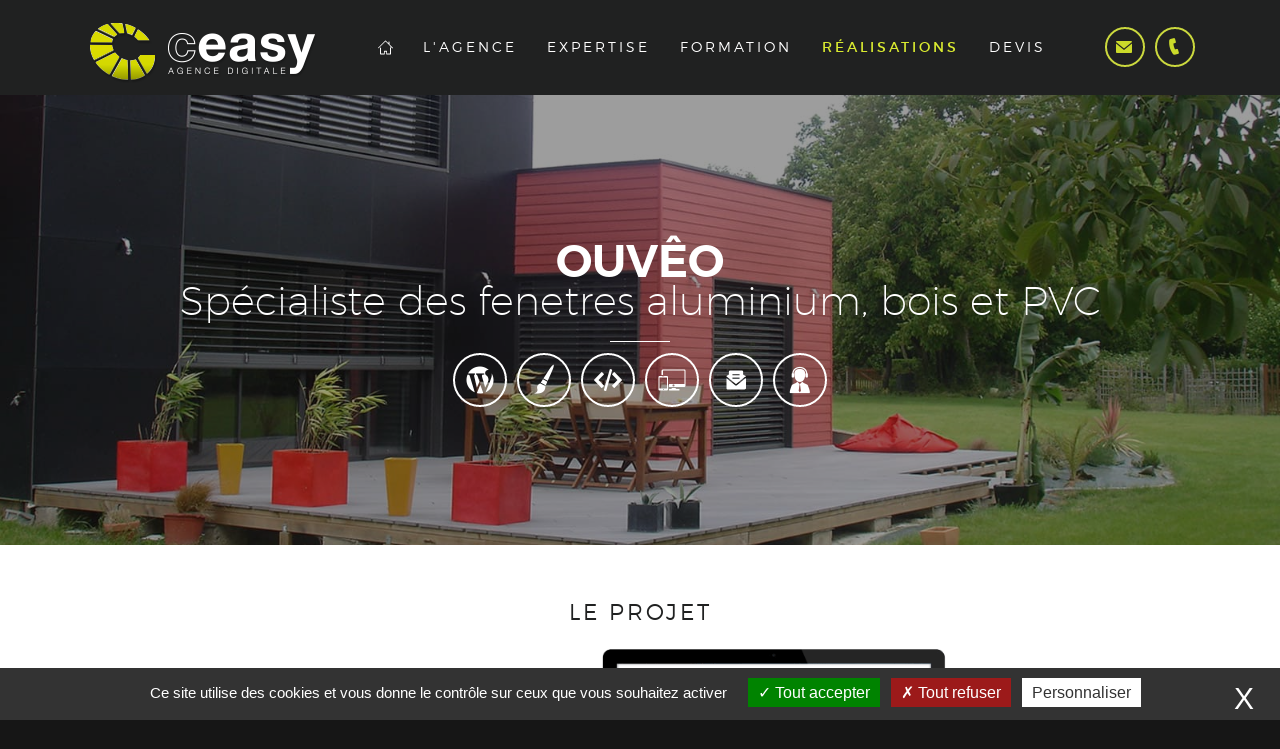

--- FILE ---
content_type: text/html; charset=utf-8
request_url: https://www.ceasy.fr/realisations/site-web/39-ouveo.html
body_size: 4962
content:
<!DOCTYPE html>
<!--[if lt IE 7]>      <html class="no-js lt-ie9 lt-ie8 lt-ie7" xml:lang="fr" lang="fr"> <![endif]-->
<!--[if IE 7]>         <html class="no-js lt-ie9 lt-ie8" xml:lang="fr" lang="fr"> <![endif]-->
<!--[if IE 8]>         <html class="no-js lt-ie9" xml:lang="fr" lang="fr"> <![endif]-->
<!--[if gt IE 8]><!--> <html class="no-js" xml:lang="fr" lang="fr"> <!--<![endif]-->
	<head>
		<meta charset="utf-8">
        <meta http-equiv="X-UA-Compatible" content="IE=edge,chrome=1">
		<meta name="viewport" content="width=device-width, initial-scale=1, maximum-scale=1">
		<meta name="google-site-verification" content="QsLgTSGO-QDawCnWX0mCwx2MSFVk4VfbG0AXkW2HOCY" />
		<link rel="apple-touch-icon" sizes="57x57" href="/apple-icon-57x57.png">
		<link rel="apple-touch-icon" sizes="60x60" href="/apple-icon-60x60.png">
		<link rel="apple-touch-icon" sizes="72x72" href="/apple-icon-72x72.png">
		<link rel="apple-touch-icon" sizes="76x76" href="/apple-icon-76x76.png">
		<link rel="apple-touch-icon" sizes="114x114" href="/apple-icon-114x114.png">
		<link rel="apple-touch-icon" sizes="120x120" href="/apple-icon-120x120.png">
		<link rel="apple-touch-icon" sizes="144x144" href="/apple-icon-144x144.png">
		<link rel="apple-touch-icon" sizes="152x152" href="/apple-icon-152x152.png">
		<link rel="apple-touch-icon" sizes="180x180" href="/apple-icon-180x180.png">
		<link rel="canonical" href='https://www.ceasy.fr/realisations/site-web/39-ouveo.html' />
		<link rel="icon" type="image/png" sizes="192x192"  href="/android-icon-192x192.png">
		<link rel="shortcut icon" type="image/x-icon" href="/favicon.ico">	
		<link rel="manifest" href="/manifest.json">
		<meta name="msapplication-TileColor" content="#202121">
		<meta name="msapplication-TileImage" content="/ms-icon-144x144.png">
		<meta name="theme-color" content="#202121">
		
		<script defer src="/scripts/modernizr-2.6.2-respond-1.1.0.min.js"></script>
		
			<title>Site web Ouvêo | Ceasy</title>
			<meta name="description" content="Spécialiste des fenetres aluminium, bois et PVC  par Ceasy, agence digitale à Rennes, Dinan &amp; Paris. Ceasy dispose d'une force créative capable de répondre à vos  projets de communication web et print." />
			<link rel="stylesheet" type="text/css" href="/modeles/fr/Modele1/css/styles-min.css?mtime=1702368785" media="screen" title="Normal" /><link rel="stylesheet" type="text/css" href="/core/2.16y/css_public/fr/DefaultSkins1.5/css/print.css?mtime=1634904493" media="print" title="Normal" /><link rel="stylesheet" type="text/css" href="/common_scripts/tarteaucitron/1.8.4/css/tarteaucitron.css" media="screen" title="Normal" />
			<script src="/script-cache-6fc08f70c596311f72ec50c5faa62241?mtime=1767650472" type="text/javascript"></script>
			<link rel="canonical" href="https://www.ceasy.fr/realisations/site-web/39-ouveo.html" />
		
		<meta property="og:title" content="Ceasy - Agence web à Rennes, Dinan & Paris" />
		<meta property="og:type" content="website" />
		<meta property="og:url" content="https://www.ceasy.fr" />
		<meta property="og:image" content="/android-icon-192x192.png" />
		<script type="text/javascript" src="//script.crazyegg.com/pages/scripts/0083/1099.js" async="async"></script>
		<!--[if lt IE 9]><script src="http://html5shiv.googlecode.com/svn/trunk/html5.js"></script><![endif]-->
    	<!--[if lte IE 8]><script type="text/javascript" src="/common_scripts/selectivizr-min.js"></script><![endif]-->
		
		<!--[if gte IE 9]>
		  <style type="text/css">
		    .gradient {
		       filter: none;
		    }
		  </style>
		<![endif]-->
		<script defer>
		  (function(i,s,o,g,r,a,m){i['GoogleAnalyticsObject']=r;i[r]=i[r]||function(){
		  (i[r].q=i[r].q||[]).push(arguments)},i[r].l=1*new Date();a=s.createElement(o),
		  m=s.getElementsByTagName(o)[0];a.async=1;a.src=g;m.parentNode.insertBefore(a,m)
		  })(window,document,'script','//www.google-analytics.com/analytics.js','ga');

		  ga('create', 'UA-43395249-1', 'auto');
		  ga('send', 'pageview');

		</script>
	
</head>
	<body class="layoutContent corporate catalogProductDetail clearfix">
		<noscript>Vous n'avez pas Javascript activé. Le site ne sera peut-être pas pleinemenent fonctionnel.</noscript>
		<div id="emajine" class="border20"><a href="http://www.medialibs.com/solutions-web/e-majine/" target="_blank" title="e-majine" class="LinkOut">Site propulsé par e-majine</a></div>
		<!--[if lt IE 7]>
            <p class="browsehappy">You are using an <strong>outdated</strong> browser. Please <a href="http://browsehappy.com/" class="LinkOut">upgrade your browser</a> to improve your experience.</p>
        <![endif]-->
				
		<header>
			<div class="wrapper">
				<div id="logo"><a href="/" hreflang="fr" title="Ceasy - Agence web à Rennes, Dinan &amp; Paris" class="LinkIn"><img class="hd" src="/images/site/header/logo-ceasy.png" alt='Ceasy - Agence web à Rennes, Dinan & Paris'/></a></div>
					<nav class="inline-block">
	<span class="close">close</span>
	<ul class="firstLevel">
		<li class="homeLi">
			<a class="LinkIn home" href="/" title="Accueil">
				<svg version="1.1" id="home" xmlns="http://www.w3.org/2000/svg" xmlns:xlink="http://www.w3.org/1999/xlink" x="0px" y="0px"
					 width="15px" height="15px" viewBox="0 0 15 15" enable-background="new 0 0 15 15" xml:space="preserve">
					<path fill="#FFFFFF" d="M12.509,7.309c-0.242,0-0.429,0.186-0.429,0.429v5.864H9.038v-2.395c0-0.225-0.187-0.421-0.414-0.421h-2.2
						c-0.242,0-0.437,0.196-0.437,0.421v2.395H2.953v-5.67c0-0.226-0.187-0.414-0.429-0.414c-0.226,0-0.413,0.188-0.413,0.414v6.099
						c0,0.226,0.187,0.414,0.413,0.414h3.9c0.226,0,0.413-0.188,0.413-0.414v-2.395h1.357v2.395c0,0.226,0.187,0.414,0.429,0.414h3.885
						c0.226,0,0.413-0.188,0.413-0.414V7.738C12.922,7.495,12.735,7.309,12.509,7.309z"/>
					<path fill="#FFFFFF" d="M14.841,7.643l-3.385-3.4V1.925c0-0.241-0.195-0.428-0.437-0.428c-0.226,0-0.414,0.186-0.414,0.428v1.468
						L7.813,0.584C7.727,0.498,7.626,0.451,7.524,0.451c-0.117,0-0.218,0.048-0.304,0.133L0.208,7.597
						c-0.168,0.168-0.179,0.438,0,0.592c0.156,0.18,0.425,0.168,0.593,0l6.724-6.708l6.708,6.771c0.07,0.07,0.172,0.11,0.304,0.11
						c0.117,0,0.218-0.04,0.304-0.11C14.997,8.096,15.009,7.813,14.841,7.643z"/>
				</svg>
			</a>
		</li>
			<li class="defaultmenu l_agence">
				<a href="/l-agence/" title="L'agence" class="LinkIn">L'agence</a>
			</li>
			<li class="defaultmenu notre_expertise">
				<a href="/expertise/" title="Expertise" class="LinkIn">Expertise</a>
			</li>
			<li class="defaultmenu formation">
				<a href="/formation/" title="Formation" class="LinkIn">Formation</a>
			</li>
			<li class="active nos_realisations">
				<a href="/realisations/" title="Réalisations" class="LinkIn">Réalisations</a>
			</li>
			<li class="defaultmenu devis">
				<a href="/devis/" title="Devis" class="LinkIn">Devis</a>
			</li>
			<li class="defaultmenu contact">
				<a href="/contact/" title="Contact" class="LinkIn">Contact</a>
			</li>
	</ul>
</nav>



				
				<div id="menu-mobile">
					<a href="#" title="Menu" class="LinkIn">
						<svg version="1.1" id="menu" xmlns="http://www.w3.org/2000/svg" xmlns:xlink="http://www.w3.org/1999/xlink" x="0px" y="0px" width="30px" height="90px" viewBox="0 0 30 90" enable-background="new 0 0 30 90" xml:space="preserve">
							<rect class="svg-burger" x="0" y="36" width="30" height="2"/>
							<rect class="svg-burger" x="0" y="45" width="30" height="2"/>
							<rect class="svg-burger" x="0" y="54" width="30" height="2"/>
						</svg>
					</a>
				</div>
				
				<div class="sociaux">
					<a href="tel:0299636400" title="Nous appeller" class="LinkIn border20"><span>02 99 63 64 00</span></a>
					<a href="/contact/" title="Contact" class="LinkIn border20">Contact</a>
				</div>
			</div>
		</header>
		
			
	<div class="widget widgetCatalogShortcut">

	<h4>Raccourcis familles</h4>
		
		<div class="widgetContainer">
	
				
				

	<ul>
			<li>
				<a href="/realisations/site-web/" hreflang="fr" title="Site web" class="LinkIn currentFamily active"><span>Site web</span></a>
			</li>
			<li>
				<a href="/realisations/e-commerce/" hreflang="fr" title="E-commerce" class="LinkIn"><span>E-commerce</span></a>
			</li>
			<li>
				<a href="/realisations/identite-graphique/" hreflang="fr" title="Identité graphique" class="LinkIn"><span>Identité graphique</span></a>
			</li>
			<li>
				<a href="/realisations/edition/" hreflang="fr" title="Edition" class="LinkIn"><span>Edition</span></a>
			</li>
	</ul>

		</div>
		
		<div class="widgetFooter"></div>
	</div>


			
<div id="product" class="product_detail">
	<div id="header" class="clearfix">
		<div class="overlay">
			<div class="wrapper">
				<h1>Ouvêo</h1>
				<!--<div id="famillyPresentation">-->
					
					<div id="famillyDescription"><h2><p>Spécialiste des fenetres aluminium, bois et PVC</p>
</h2></div>
					
				
				<hr>
					<div class="fonctionnalites">
						<ul><li>Wordpress</li><li>Webdesign</li><li>Développement</li><li>Responsive</li><li>Campagnes d'emailing et sms</li><li>Conseil formation</li></ul>
					</div>
			</div>
		</div>
	</div>
	<div id="projet" class="clearfix">
		<div class="wrapper clearfix" >
			<h3>Le projet</h3>
			<div class="col_1_2">
					<p>Leader sur le march&eacute; des fen&ecirc;tres sur mesure (aluminium, bois et PVC) dans l&#39;Ouest, Ouv&ecirc;o nous a confi&eacute; la refonte de leur site internet. Il souhaitait un site dynamique et ergonomique pour pr&eacute;senter leurs diff&eacute;rentes gammes de produits et leurs savoir‐faire.</p>

				
					<div id="url">
						<a class="btn" href='http://www.ouveo-menuiseries.fr/' title="Accéder au site" target="_blank">Voir le site internet</a>
					</div>
			</div>
			<div class="col_1_2">
					<img src="/media/ouveovisuelprojet__068303200_1130_17092015.png" alt="OuveoVisuelProjet"  />


			</div>
		</div>
	</div>
	<div id="presentation">
		<div class="wrapper">
		 
			
				<img src="/media/ouveoimage3d__086033100_1131_17092015.png" alt="OuveoImage3D"  />


		</div>
	</div>
	

	

	

	

	

	

	

	

	
	

	

	

	
	
		<div class="param_couleur">
			79bec5
		</div>
	
		<div class="bg">
			<img src="/media/ouveoimagefond__034647600_1128_17092015.jpg" alt="OuveoImageFond"  />


		</div>
	
		<div class="pager">
			<div class="wrapper">
				<div id="left" class="pager_btn"><a href="https://www.ceasy.fr/realisations/site-web/36-flg-finances.html" hreflang="fr" title="FLG finances" class="LinkIn prev"></a><span>FLG finances</span></div>
				<div id="back"><a href="javascript:history.back()" class="LinkIn retour" title="Retour aux projets">Retour aux projets</a></div>
				<div id="right" class="pager_btn"><a href="https://www.ceasy.fr/realisations/site-web/30-job-box.html" hreflang="fr" title="Job &amp; Box" class="LinkIn next"></a><span>Job & Box</span></div>
			</div>
		</div>
</div>
	
		
		<footer>
			<div id="tell-us" class="hide">
				<div class="wrapper">
					<div class="text">
						<h2>Vous avez un projet ?</h2>
						<h3>Faites une demande de devis en ligne</h3>
					</div>
					<div class="button">
						<a href="/devis/" class="LinkIn btn" title="Je souhaite un devis">Je souhaite un devis</a>
					</div>
				</div>
			</div>
			<div class="footer clearfix">
				<div class="wrapper">
						
						<div class="widget widgetShortcutFooter quisommesnous col_1_3">
  <h4>Qui sommes-nous ?</h4>
  
  <div class="widgetContainer">
		<ul>
			<li class="default l_agence"><a href="/l-agence/" title="L'agence" class="LinkIn"><span>L'agence</span></a></li>
			<li class="default notre_expertise"><a href="/expertise/" title="Expertise" class="LinkIn"><span>Expertise</span></a></li>
			<li class="active nos_realisations"><a href="/realisations/" title="Réalisations" class="LinkIn"><span>Réalisations</span></a></li>
			<li class="default references"><a href="/references/" title="Références" class="LinkIn"><span>Références</span></a></li>
			<li class="default contact"><a href="/contact/" title="Contact" class="LinkIn"><span>Contact</span></a></li>

		</ul>
  	</div>
</div><div class="widget widgetNewsletter  newsletter col_1_3">	
	<h4>Restons en contact !</h4>
	
	<div class="widgetContainer">
		<div class="widgetNewsletterComment" >Abonnez vous à la newsletter</div>
		<form id="formulairenewsletters" method="post" action="/newsletter/newsletters.html">
			<fieldset>
				<input title="Saisissez votre email" placeholder="Saisissez votre email" type="text" name="NewsLettersSubscribeMail" id="NewsLettersSubscribeMail" />
					<input type="submit" value="Ok >>>"/>
			</fieldset>
		</form>
	</div>
</div>
<div class="widget widgetText coordonnees col_1_3">
	<h4>Coordonnées</h4>
			
	<div class="widgetContainer">
		<p itemscope="" itemtype="http://schema.org/LocalBusiness"><span itemprop="streetAddress">6 parc de Broc&eacute;liande</span><br />
<span itemprop="postalCode"><span itemprop="streetAddress">35760&nbsp;</span>SAINT-GREGOIRE</span><br />
<span class="phone" itemprop="telephone"></span> <span class="plan"><a href="/contact#map?map=open" title="Voir le plan d'accès" class="LinkIn">Voir le plan d&#39;acc&egrave;s</a></span></p>

	</div>
	
	<div class="widgetFooter"></div>
</div><div class="widget widgetText liens bottom">
	<h4>Liens de bas de page</h4>
			
	<div class="widgetContainer">
		<ul>
	<li><a href="/recrutement/" hreflang="fr" title="Recrutement" class="LinkIn">Recrutement</a></li>
	<li><a href="/mentions-legales/" hreflang="fr" title="Mentions légales" class="LinkIn">Mentions l&eacute;gales</a></li>
	<li><a href="https://www.ceasy.fr/donnees-personnelles/" class="LinkIn">Gestion des donn&eacute;es</a></li>
	<li><a href="/plan-du-site/" hreflang="fr" title="Plan du site" class="LinkIn">Plan du site</a></li>
	<li><a href="/conditions-generales-de-vente/" hreflang="fr" title="Conditions générales de vente" class="LinkIn">Conditions g&eacute;n&eacute;rales de vente</a></li>
	<li><a href="http://www.medialibs.com/solutions-web/e-majine/" target="_blank" class="LinkOut">Propuls&eacute; par e-majine</a></li>
</ul>

	</div>
	
	<div class="widgetFooter"></div>
</div>
						<hr class="clear"/>
				</div>
			</div>
		</footer>
		<div id="returnToTop"><a href="#" class="LinkIn">Revenir en haut</a></div>
		<link href='https://fonts.googleapis.com/css?family=Merriweather:300italic,400italic,700italic' rel='stylesheet' type='text/css'>

		<link rel="stylesheet" href="/modeles/fr/Modele1/css/realisations.css" type="text/css" media="screen" />

		<script src="https://ajax.googleapis.com/ajax/libs/jquery/1.11.1/jquery.min.js"></script>
			
		<script type="text/javascript" src="/scripts/imagesloaded.pkgd.min.js"></script>		
		<script type="text/javascript" src="/scripts/main.js"></script>
	<script type="text/javascript">
				<!--
					tarteaucitron.user.googlemapsKey = "AIzaSyCu5woeSlwQAEhsQ9JC7UhoP2c8QV67XVc";(tarteaucitron.job = tarteaucitron.job || []).push("googlemaps");(tarteaucitron.job = tarteaucitron.job || []).push("googletagmanager");var tarteaucitronForceLanguage = "fr"
				//-->
				</script></body>
</html>


--- FILE ---
content_type: text/css
request_url: https://www.ceasy.fr/modeles/fr/Modele1/css/styles-min.css?mtime=1702368785
body_size: 34667
content:
@font-face{font-family:'Montserrat';src:url(fonts/montserrat-bold-webfont.eot);src:url(fonts/montserrat-bold-webfont.eot?#iefix) format('embedded-opentype'),url(fonts/montserrat-bold-webfont.woff2) format('woff2'),url(fonts/montserrat-bold-webfont.woff) format('woff'),url(fonts/montserrat-bold-webfont.ttf) format('truetype'),url(fonts/montserrat-bold-webfont.svg#montserratbold) format('svg');font-weight:700;font-style:normal}@font-face{font-family:'Montserrat';src:url(fonts/montserrat-semibold-webfont.eot);src:url(fonts/montserrat-semibold-webfont.eot?#iefix) format('embedded-opentype'),url(fonts/montserrat-semibold-webfont.woff2) format('woff2'),url(fonts/montserrat-semibold-webfont.woff) format('woff'),url(fonts/montserrat-semibold-webfont.ttf) format('truetype'),url(fonts/montserrat-semibold-webfont.svg#montserratsemi_bold) format('svg');font-weight:600;font-style:normal}@font-face{font-family:'Montserrat';src:url(fonts/montserrat-regular-webfont.eot);src:url(fonts/montserrat-regular-webfont.eot?#iefix) format('embedded-opentype'),url(fonts/montserrat-regular-webfont.woff2) format('woff2'),url(fonts/montserrat-regular-webfont.woff) format('woff'),url(fonts/montserrat-regular-webfont.ttf) format('truetype'),url(fonts/montserrat-regular-webfont.svg#montserratregular) format('svg');font-weight:400;font-style:normal}@font-face{font-family:'Montserrat';src:url(fonts/montserrat-light-webfont.eot);src:url(fonts/montserrat-light-webfont.eot?#iefix) format('embedded-opentype'),url(fonts/montserrat-light-webfont.woff2) format('woff2'),url(fonts/montserrat-light-webfont.woff) format('woff'),url(fonts/montserrat-light-webfont.ttf) format('truetype'),url(fonts/montserrat-light-webfont.svg#montserratlight) format('svg');font-weight:300;font-style:normal}@font-face{font-family:'Montserrat';src:url(fonts/montserrat-ultralight-webfont.eot);src:url(fonts/montserrat-ultralight-webfont.eot?#iefix) format('embedded-opentype'),url(fonts/montserrat-ultralight-webfont.woff2) format('woff2'),url(fonts/montserrat-ultralight-webfont.woff) format('woff'),url(fonts/montserrat-ultralight-webfont.ttf) format('truetype'),url(fonts/montserrat-ultralight-webfont.svg#montserratultra_light) format('svg');font-weight:100;font-style:normal}@font-face{font-family:'Montserrat';src:url(fonts/montserrat-black-webfont.eot);src:url(fonts/montserrat-black-webfont.eot?#iefix) format('embedded-opentype'),url(fonts/montserrat-black-webfont.woff2) format('woff2'),url(fonts/montserrat-black-webfont.woff) format('woff'),url(fonts/montserrat-black-webfont.ttf) format('truetype'),url(fonts/montserrat-black-webfont.svg#montserratblack) format('svg');font-weight:800;font-style:normal}@font-face{font-family:'Montserrat';src:url(fonts/montserrat-extrabold-webfont.eot);src:url(fonts/montserrat-extrabold-webfont.eot?#iefix) format('embedded-opentype'),url(fonts/montserrat-extrabold-webfont.woff2) format('woff2'),url(fonts/montserrat-extrabold-webfont.woff) format('woff'),url(fonts/montserrat-extrabold-webfont.ttf) format('truetype'),url(fonts/montserrat-extrabold-webfont.svg#montserratextra_bold) format('svg');font-weight:900;font-style:normal}article,aside,details,figcaption,figure,footer,header,hgroup,main,nav,section,summary{display:block}audio,canvas,video{display:inline-block;*display:inline;*zoom:1}audio:not([controls]){display:none;height:0}[hidden]{display:none}html{font-size:100%;-ms-text-size-adjust:100%;-webkit-text-size-adjust:100%}html,button,input,select,textarea{font-family:sans-serif}body{margin:0}a:focus{outline:thin dotted}a:active,a:hover{outline:0}h1{font-size:2em;margin:.67em 0}h2{font-size:1.5em;margin:.83em 0}h3{font-size:1.17em;margin:1em 0}h4{font-size:1em;margin:1.33em 0}h5{font-size:.83em;margin:1.67em 0}h6{font-size:.67em;margin:2.33em 0}abbr[title]{border-bottom:1px dotted}b,strong{font-weight:700}blockquote{margin:1em 40px}dfn{font-style:italic}hr{-moz-box-sizing:content-box;box-sizing:content-box;height:0}mark{background:#ff0;color:#000}p,pre{margin:1em 0}code,kbd,pre,samp{font-family:monospace,serif;_font-family:'courier new',monospace;font-size:1em}pre{white-space:pre;white-space:pre-wrap;word-wrap:break-word}q{quotes:none}q:before,q:after{content:'';content:none}small{font-size:80%}sub,sup{font-size:75%;line-height:0;position:relative;vertical-align:baseline}sup{top:-.5em}sub{bottom:-.25em}dl,menu,ol,ul{margin:1em 0}dd{margin:0 0 0 40px}menu,ol,ul{padding:0 0 0 40px}nav ul,nav ol{list-style:none;list-style-image:none}img{border:0;-ms-interpolation-mode:bicubic}svg:not(:root){overflow:hidden}figure{margin:0}form{margin:0}fieldset{border:1px solid silver;margin:0 2px;padding:.35em .625em .75em}legend{border:0;padding:0;white-space:normal;*margin-left:-7px}button,input,select,textarea{font-size:100%;margin:0;vertical-align:baseline;*vertical-align:middle}button,input{line-height:normal}button,select{text-transform:none}button,html input[type="button"],input[type="reset"],input[type="submit"]{-webkit-appearance:button;cursor:pointer;*overflow:visible}button[disabled],html input[disabled]{cursor:default}input[type="checkbox"],input[type="radio"]{box-sizing:border-box;padding:0;*height:13px;*width:13px}input[type="search"]{-webkit-appearance:textfield;-moz-box-sizing:content-box;-webkit-box-sizing:content-box;box-sizing:content-box}input[type="search"]::-webkit-search-cancel-button,input[type="search"]::-webkit-search-decoration{-webkit-appearance:none}button::-moz-focus-inner,input::-moz-focus-inner{border:0;padding:0}textarea{overflow:auto;vertical-align:top}table{border-collapse:collapse;border-spacing:0}.integration_toolbar{display:none!important}html,button,input,select,textarea{color:#222}html{line-height:1.4;width:100%;height:100%;color:#fff;box-sizing:border-box;font-size:15px;font-family:'Montserrat';font-weight:400}*,*:before,*:after{box-sizing:inherit}body{width:100%;height:100%;overflow-x:hidden}::-moz-selection{background:#202121;text-shadow:none;color:#d9ea30}::selection{background:#202121;text-shadow:none;color:#d9ea30}hr{display:block;height:1px;border:0;border-top:1px solid #ccc;margin:1em 0;padding:0}audio,canvas,img,video{vertical-align:middle}fieldset{border:0;margin:0;padding:0}textarea{resize:vertical}.browsehappy{margin:.2em 0;background:#ccc;color:#000;padding:.2em 0}a{text-decoration:none;color:#fff;-webkit-transition:all 300ms cubic-bezier(.215,.61,.355,1);-moz-transition:all 300ms cubic-bezier(.215,.61,.355,1);-o-transition:all 300ms cubic-bezier(.215,.61,.355,1);transition:all 300ms cubic-bezier(.215,.61,.355,1);-webkit-transition-timing-function:cubic-bezier(.215,.61,.355,1);-moz-transition-timing-function:cubic-bezier(.215,.61,.355,1);-o-transition-timing-function:cubic-bezier(.215,.61,.355,1);transition-timing-function:cubic-bezier(.215,.61,.355,1)}.left{float:left}.right{float:right}.block{display:block}.inline-block{display:inline-block}.border20{-webkit-border-radius:20px;-moz-border-radius:20px;border-radius:20px}.overflow{overflow:hidden}body{background:#161616;opacity:1;-webkit-transition:all 300ms cubic-bezier(.215,.61,.355,1);-moz-transition:all 300ms cubic-bezier(.215,.61,.355,1);-o-transition:all 300ms cubic-bezier(.215,.61,.355,1);transition:all 300ms cubic-bezier(.215,.61,.355,1)}.js body.not-loaded{opacity:0}.wrapper{max-width:1150px;margin:auto;position:relative;padding:0 20px}.wrapper ul{list-style:none;padding:0;margin:0}section{display:block}section:after{clear:both}h1{font-size:2.333rem;text-transform:uppercase;font-weight:600}h2{font-weight:initial;font-size:2.133rem;font-weight:100;-webkit-hyphens:auto;-moz-hyphens:auto;-ms-hyphens:auto;-o-hyphens:auto;hyphens:auto}.desc h2{-webkit-hyphens:initial;-moz-hyphens:initial;-ms-hyphens:initial;-o-hyphens:initial;hyphens:initial}#emajine{background:#202121;color:#fff;position:fixed;right:-275px;top:50%;z-index:200;font-size:.7143rem;letter-spacing:.1429rem;text-transform:uppercase;padding:0 50px 0 25px;height:40px;line-height:40px;margin-top:-20px;display:none}#emajine:before{content:'';width:20px;height:20px;display:inline-block;margin:0 15px 0 0;background:url(/images/site/spritesheet.png) no-repeat;vertical-align:middle;background-position:-30px -1320px}#emajine a{display:inline-block}#emajine a:hover{color:#cbd93e}header{height:95px;width:100%;line-height:95px;background:#202121;position:relative;z-index:20}header #logo{width:25%}header #logo a{display:block}header .wrapper{display:table;width:100%}header #logo,header .inline-block ul li,header .sociaux,.inline-block{display:table-cell;vertical-align:middle}#logo h1{margin:auto}#logo img{max-width:100%;height:auto}header nav{width:63%}header nav .close{display:none}nav li{position:relative}nav li a{font-weight:300;padding:0 15px;text-transform:uppercase;display:block;font-size:.9rem;letter-spacing:.2rem}nav li.active a{font-weight:400}header nav li.contact{display:none}header nav a.home svg{display:block;margin:0;padding:0;vertical-align:middle}.no-touch nav li:hover a,.no-touch nav li.active a,header nav li.active a.home svg path,header nav a.home:hover svg path{color:#d9ea30;fill:#d9ea30}header .sociaux{width:12%}header .sociaux a{width:40px;height:40px;display:block;border:2px solid #cbd93e;-webkit-transition:all 0.2s ease-in-out;-moz-transition:all 0.2s ease-in-out;-ms-transition:all 0.2s ease-in-out;-o-transition:all 0.2s ease-in-out;transition:all 0.2s ease-in-out;position:relative}header .sociaux a:nth-child(1){background:url(/images/site/spritesheet.png) no-repeat;float:right;background-position:-18px -1194px}header .sociaux a:nth-child(2){text-indent:-9999px;background:url(/images/site/spritesheet.png) no-repeat;float:right;margin:0 10px 0 0;text-indent:-9999px;background-position:-21px -465px}.no-touch header .sociaux a:hover{border:2px solid #fff}.no-touch header .sociaux a:nth-child(1):hover{background-position:-18px -1233px}.no-touch header .sociaux a:nth-child(2):hover{background-position:-21px -504px}.touch header .sociaux a:nth-child(1) span{display:none}.no-touch header .sociaux a:nth-child(1) span{color:#fff;position:absolute;bottom:-25px;display:none;width:130px;line-height:normal;text-align:center;left:50%;margin:0 0 0 -65px;font-size:12px}#menu-mobile{display:none}#menu-mobile svg rect{fill:#fff}.first-page{background:#fff;width:100%;overflow:hidden}.slider-annonce{-moz-box-sizing:border-box;-webkit-box-sizing:border-box;box-sizing:border-box;width:100%;overflow:hidden;position:relative;border:2px solid #d4dde5;overflow:hidden;position:relative;width:100%}.slider{min-height:600px}.btn{background:#202121;border-radius:70px;display:inline-block;font-size:.9333rem;margin:15px 0 0;padding:5px 60px 5px 25px;line-height:2rem;text-transform:uppercase;z-index:2;position:relative;letter-spacing:2px;font-weight:600;font-family:'Montserrat';font-style:normal}.btn::after,footer #tell-us .btn::after{background-image:url(/images/site/spritesheet.png);background-position:-30px -783px;background-repeat:no-repeat;content:" ";height:18px;position:absolute;right:20px;top:11px;width:11px;z-index:1;-webkit-transition:all 300ms cubic-bezier(.215,.61,.355,1);-moz-transition:all 300ms cubic-bezier(.215,.61,.355,1);-o-transition:all 300ms cubic-bezier(.215,.61,.355,1);transition:all 300ms cubic-bezier(.215,.61,.355,1)}.no-touch .btn:hover::after,footer #tell-us .btn:hover::after{right:15px}.btn-plus{display:block;width:42px;height:42px;background:url(/images/site/spritesheet.png) no-repeat;border:2px solid rgba(255,255,255,1);margin:auto;-webkit-border-radius:42px;border-radius:42px;text-indent:-9999px;background-position:-22px -895px}.no-touch .btn-plus:hover{background-position:-22px -938px;border-color:#cbd93e}.slider .parallax .desc a{z-index:2}.lazy{position:absolute;width:100%;height:100%;background:rgba(255,255,255,1);z-index:9;display:block}.lazy p{position:relative;text-align:center;top:20%;color:#8a8a8a}.lazy img{display:block;margin:auto;position:relative;text-align:center;top:25%}.lazy.hide{display:none}.slider-annonce #carousel li,.slider-annonce #slider li{display:none}.slider-annonce .flex-direction-nav li{display:block!important}.slider-annonce .flexslider ul{list-style:none;padding:0;margin:0;height:auto!important}.slider-annonce .flexslider ul li{background:none;padding:0;margin:0}.slider-annonce .flexslider ul li img{max-width:100%;height:auto}.slider-annonce #carousel{border-top:2px solid #d4dde5;height:95px;position:relative;width:100%}.slider-annonce #carousel .slides li{box-sizing:content-box;cursor:pointer;height:70px;overflow:hidden;padding:0 0 19px}.slider-annonce #carousel .flex-direction-nav a{position:absolute;top:50%;text-indent:-9999px;background:url([data-uri]) no-repeat 0 0;display:block;width:14px;height:24px;margin:-12px 0 0 0}.slider-annonce #carousel .slides .flex-active-slide{border-bottom:4px solid #1c5ab5}.slider-annonce #carousel .slides .flex-active-slide:active,.slider-annonce #carousel .slides .flex-active-slide:focus{background:rgba('0, 0, 0, 1')}.slider-annonce #carousel .flex-direction-nav .flex-prev{left:30px}.slider-annonce #carousel .flex-direction-nav .flex-next{left:70px;background-position:-37px 0}li.parallax{min-height:575px}#intro{position:relative}.rubrique_sommaire_ #intro{z-index:10}.arrowContent{background:url([data-uri]) no-repeat center center;width:100%;height:40px;margin:-40px auto 0 auto;position:relative;overflow:hidden}.rubrique_sommaire_ .arrowContent{margin:-100px auto 0 auto}.arrowContent::after,.arrowContent::before{position:absolute;width:50%;height:40px;background:#fff;content:" "}.arrowContent::after{right:-65.5px}.arrowContent::before{left:-65.5px}#hello{text-align:center;padding:25px 20px 50px 20px;line-height:35px;background:#fff;min-height:150px;z-index:1}#hello h1,#hello h2{margin:0;color:#202121}#intro #expertise{display:table;padding:50px 20px 0 20px}#intro #expertise>div{display:table-cell;position:relative;opacity:1;-webkit-transition:all 600ms cubic-bezier(.25,.46,.45,.94);-moz-transition:all 600ms cubic-bezier(.25,.46,.45,.94);-o-transition:all 600ms cubic-bezier(.25,.46,.45,.94);transition:all 600ms cubic-bezier(.25,.46,.45,.94);-webkit-transition-timing-function:cubic-bezier(.25,.46,.45,.94);-moz-transition-timing-function:cubic-bezier(.25,.46,.45,.94);-o-transition-timing-function:cubic-bezier(.25,.46,.45,.94);transition-timing-function:cubic-bezier(.25,.46,.45,.94)}#intro #expertise .text{width:40%;text-align:left;vertical-align:middle;left:0}#intro .text h3,#intro .text p{margin:0}#intro .text h3{font-size:2rem;font-weight:300;text-transform:uppercase;color:#202121}#intro .text p{font-family:'Merriweather',serif;font-size:1.2rem;color:#5b5b5b;font-style:italic}#intro hr{display:block;width:60px;text-align:left;border-color:#202121}#intro #expertise .svg-container{width:60%;height:560px;padding:0 0 0 50px;right:0;opacity:1;-webkit-transition:all 300ms cubic-bezier(.215,.61,.355,1);-moz-transition:all 300ms cubic-bezier(.215,.61,.355,1);-o-transition:all 300ms cubic-bezier(.215,.61,.355,1);transition:all 300ms cubic-bezier(.215,.61,.355,1);-webkit-transition-timing-function:cubic-bezier(.215,.61,.355,1);-moz-transition-timing-function:cubic-bezier(.215,.61,.355,1);-o-transition-timing-function:cubic-bezier(.215,.61,.355,1);transition-timing-function:cubic-bezier(.215,.61,.355,1)}#intro .svg-container .competence{-webkit-border-radius:200px;border-radius:200px;position:absolute;background:rgba(255,255,255,.1);-webkit-box-shadow:60px 60px 70px 0 rgba(0,0,0,.05);box-shadow:60px 60px 70px 0 rgba(0,0,0,.05);opacity:1}#intro .svg-container .small{width:210px;height:210px}#intro .svg-container .big{width:280px;height:280px}#intro .svg-container .competence p{width:100%;display:block;margin:0;font-weight:300;color:#202121;font-size:1.2rem;line-height:1.5rem;opacity:1;-webkit-transition:all 300ms cubic-bezier(.215,.61,.355,1);-moz-transition:all 300ms cubic-bezier(.215,.61,.355,1);-o-transition:all 300ms cubic-bezier(.215,.61,.355,1);transition:all 300ms cubic-bezier(.215,.61,.355,1);-webkit-transition-timing-function:cubic-bezier(.215,.61,.355,1);-moz-transition-timing-function:cubic-bezier(.215,.61,.355,1);-o-transition-timing-function:cubic-bezier(.215,.61,.355,1);transition-timing-function:cubic-bezier(.215,.61,.355,1)}#intro .svg-container .competence p strong{font-weight:400}#intro .svg-container .small p{padding:70px 20px 0}#intro .svg-container .big p{padding:80px 50px 0}#intro .svg-container .qualite{border:4px solid #03c9a9;right:13%;-webkit-transition:all 600ms cubic-bezier(.215,.61,.355,1);-moz-transition:all 600ms cubic-bezier(.215,.61,.355,1);-o-transition:all 600ms cubic-bezier(.215,.61,.355,1);transition:all 600ms cubic-bezier(.215,.61,.355,1);-webkit-transition-timing-function:cubic-bezier(.215,.61,.355,1);-moz-transition-timing-function:cubic-bezier(.215,.61,.355,1);-o-transition-timing-function:cubic-bezier(.215,.61,.355,1);transition-timing-function:cubic-bezier(.215,.61,.355,1)}#intro .svg-container .qualite p::before{width:37px;height:20px;background-position:-30px -1027px;top:30px}#intro .svg-container .qualite p strong{color:#03c9a9}#intro .svg-container .pluri{border:4px solid #f1c40f;left:0;-webkit-transition:all 300ms cubic-bezier(.215,.61,.355,1);-moz-transition:all 300ms cubic-bezier(.215,.61,.355,1);-o-transition:all 300ms cubic-bezier(.215,.61,.355,1);transition:all 300ms cubic-bezier(.215,.61,.355,1)}#intro .svg-container p::before{background:url(/images/site/spritesheet.png) no-repeat;position:absolute;content:" ";-webkit-transition:all 300ms cubic-bezier(.215,.61,.355,1);-moz-transition:all 300ms cubic-bezier(.215,.61,.355,1);-o-transition:all 300ms cubic-bezier(.215,.61,.355,1);transition:all 300ms cubic-bezier(.215,.61,.355,1);left:50%;-moz-transform:translateX(-50%);-webkit-transform:translateX(-50%);-o-transform:translateX(-50%);-ms-transform:translateX(-50%);transform:translateX(-50%)}#intro .svg-container .pluri p{padding:90px 50px 0 50px}#intro .svg-container .pluri p::before{background-position:-30px -304px;width:33px;height:20px;top:40px}#intro .svg-container .pluri p strong{color:#f1c40f}#intro .svg-container .experience{border:4px solid #19b2fa;left:17%;top:297px;-webkit-transition:all 450ms cubic-bezier(.215,.61,.355,1);-moz-transition:all 450ms cubic-bezier(.215,.61,.355,1);-o-transition:all 450ms cubic-bezier(.215,.61,.355,1);transition:all 450ms cubic-bezier(.215,.61,.355,1)}#intro .svg-container .experience p::before{width:24px;height:33px;background-position:-30px -384px;top:22px}#intro .svg-container .experience p strong{color:#19b2fa}#intro .svg-container .specifiques{border:4px solid #f9690e;bottom:53px;right:0;-webkit-transition:all 700ms cubic-bezier(.215,.61,.355,1);-moz-transition:all 700ms cubic-bezier(.215,.61,.355,1);-o-transition:all 700ms cubic-bezier(.215,.61,.355,1);transition:all 700ms cubic-bezier(.215,.61,.355,1);-webkit-transition-timing-function:cubic-bezier(.215,.61,.355,1);-moz-transition-timing-function:cubic-bezier(.215,.61,.355,1);-o-transition-timing-function:cubic-bezier(.215,.61,.355,1);transition-timing-function:cubic-bezier(.215,.61,.355,1)}#intro .svg-container .specifiques p::before{width:31px;height:36px;background-position:-30px -1107px;top:25px}#intro .svg-container .specifiques p strong{color:#f9690e}#partenaires{padding:45px 0 25px 0;background:#202121}#partenaires h2{font-size:1.333rem;text-transform:uppercase;text-align:center;font-weight:400;margin:0}#partenaires .wrapper>div{width:100%;margin:20px 0;font-size:0}#partenaires .wrapper div .partner-item{padding:25px;display:inline-block;line-height:110px;width:20%;text-align:center;vertical-align:middle;height:150px;border-right:1px solid rgba(255,255,255,.1);border-bottom:1px solid rgba(255,255,255,.1)}#partenaires .wrapper div .partner-item:nth-child(5n){border-right:none}#partenaires .wrapper div .partner-item:nth-child(n+6){border-bottom:none}.partner-item div{height:100%;text-align:center;vertical-align:middle;width:100%;display:inline-block}.partner-item img{display:inline-block;height:auto;margin:auto;max-width:100%;width:auto}.js #intro #expertise.hide>div{opacity:0}.js #intro #expertise.hide .text{left:-50%}.js #intro #expertise.hide .svg-container{right:-50%}.js #intro #expertise .svg-container.go .pluri{left:40%}.js #intro #expertise .svg-container.go .qualite{right:-90%}.js #intro #expertise .svg-container.go .experience{left:80%}.js #intro #expertise .svg-container.go .specifiques{right:-100%}.js #intro #expertise .svg-container.go div{opacity:0}.js #intro #expertise .svg-container.blank div{border-color:transparent;background:rgba(255,255,255,0)}.js #intro #expertise .svg-container.no-icon div p{opacity:0;background-position:center 0}footer{width:100%}footer #tell-us{padding:45px 0;background:#d9ea30;overflow:hidden}footer #tell-us .wrapper{text-align:center}footer #tell-us div div{display:inline-block;vertical-align:middle;opacity:1;-webkit-transition:all 600ms cubic-bezier(.25,.46,.45,.94);-moz-transition:all 600ms cubic-bezier(.25,.46,.45,.94);-o-transition:all 600ms cubic-bezier(.25,.46,.45,.94);transition:all 600ms cubic-bezier(.25,.46,.45,.94);-webkit-transition-timing-function:cubic-bezier(.25,.46,.45,.94);-moz-transition-timing-function:cubic-bezier(.25,.46,.45,.94);-o-transition-timing-function:cubic-bezier(.25,.46,.45,.94);transition-timing-function:cubic-bezier(.25,.46,.45,.94)}footer #tell-us div .text{padding:0 40px 0 0;position:relative;left:0}footer #tell-us h2{font-weight:600;text-transform:uppercase;-webkit-hyphens:initial;-moz-hyphens:initial;-ms-hyphens:initial;-o-hyphens:initial;hyphens:initial}footer #tell-us h3{font-weight:100}footer #tell-us h2,footer #tell-us h3{text-align:right;color:#202121;font-size:2rem;margin:0;line-height:2rem}footer #tell-us .btn::after{background-position:-30px -228px;height:18px;width:19px}footer #tell-us div .button{position:relative;right:0}.js footer #tell-us.hide div .text{left:-50%;opacity:0}.js footer #tell-us.hide div .button{right:-50%;opacity:0}footer .footer{width:100%;background:#202121 url(../images/bg-footer-min.jpg) no-repeat center center / cover;margin:0 auto;padding:100px 0 0 0;font-size:0}.col_1_3{font-size:1rem;width:33.3%;display:inline-block;vertical-align:top}footer .col_1_3 h4{text-transform:uppercase;font-weight:400;font-size:1.067rem}footer .col_1_3 ul li a::before{content:"> "}footer .col_1_3 ul li a,footer .col_1_3 .widgetNewsletterComment,footer .col_1_3.coordonnees p{font-family:"Merriweather",serif;font-size:.9333rem;font-style:italic;color:#bababa}footer .footer a:hover{color:#d9ea30}footer .col_1_3.quisommesnous{text-align:left}footer .col_1_3.newsletter{text-align:center}footer .col_1_3 .widgetNewsletterComment{font-size:1rem;margin:10px 0}footer .col_1_3.newsletter input[type="text"]{background:transparent;border:1px solid #fff;padding:.7rem .7rem;color:#fff;font-size:.9333rem;font-family:"Montserrat",sans-serif;width:100%;-webkit-box-shadow:inset 0 0 0 1px rgba(217,234,48,0);-moz-box-shadow:inset 0 0 0 1px rgba(217,234,48,0);box-shadow:inset 0 0 0 1px rgba(217,234,48,0);outline:0}footer .col_1_3.newsletter input[type="text"]:focus,footer .col_1_3.newsletter input[type="text"]:active{border:1px solid #d9ea30;-webkit-box-shadow:inset 0 0 0 1px rgba(217,234,48,1);-moz-box-shadow:inset 0 0 0 1px rgba(217,234,48,1);box-shadow:inset 0 0 0 1px rgba(217,234,48,1)}footer .col_1_3.newsletter fieldset{display:block;position:relative;width:75%;margin:auto}footer .col_1_3.newsletter input[type="submit"]{border:0 solid #fff;color:#fff;height:42px;position:absolute;width:50px;right:0;top:0;z-index:1;text-indent:-9999px;display:inline-block;background:transparent url(/images/site/spritesheet.png) no-repeat;outline:0;-webkit-transition:all 300ms cubic-bezier(.215,.61,.355,1);-moz-transition:all 300ms cubic-bezier(.215,.61,.355,1);-o-transition:all 300ms cubic-bezier(.215,.61,.355,1);transition:all 300ms cubic-bezier(.215,.61,.355,1);background-position:-10px -17px}footer .col_1_3.newsletter input[type="submit"]:hover,footer .col_1_3.newsletter input[type="submit"]:focus,footer .col_1_3.newsletter input[type="text"]:focus+input[type="submit"]{background-position:-10px -66px}footer .col_1_3.coordonnees{text-align:right}footer .col_1_3.coordonnees span{display:block;font-family:"Montserrat",sans-serif;font-style:normal}footer .col_1_3.coordonnees span.phone a{font-size:1.467rem;color:#cbd93e;padding:0 0 0 20px;font-weight:600;background:url(/images/site/spritesheet.png) no-repeat;background-position:-30px -1197px}footer .col_1_3.coordonnees span.phone a:hover{background-position:-30px -1237px;color:#fff}footer .col_1_3.coordonnees span.plan a{font-size:.8667rem;text-transform:uppercase;color:#ccc;font-weight:400;padding:10px 0 10px 20px;background:url(/images/site/spritesheet.png) no-repeat;background-position:-30px -578px}footer .col_1_3.coordonnees span.plan a:hover{color:#cbd93e}footer .bottom{border-top:1px solid rgba(255,255,255,.1);font-size:1rem;width:100%;clear:both;display:block;margin:20px 0 0 0}footer .bottom h4{display:none}footer .bottom ul{font-size:0;width:100%;margin:0;padding:0}footer .bottom li{display:inline-block;font-size:.9333rem;padding:25px 0;vertical-align:middle}footer .bottom li a{text-transform:uppercase;font-weight:300;padding:0 15px;border-right:1px solid #fff;line-height:3rem}footer .bottom li:last-child a{border-right:0 solid #fff}.col_1_4{width:25%;float:left}.interieur #intro{background:#fff}#header{min-height:450px;text-align:center;margin:0 auto;background:#fff;color:#202121;line-height:450px}#header .wrapper{vertical-align:middle;display:inline-block;line-height:1.4rem}#header .wrapper h1,#header .wrapper h2,#header .wrapper h2 p{margin:auto}#header .wrapper h1{font-size:3rem;line-height:3rem;margin:0 0 5px 0}#header .wrapper h2{font-size:2.667rem;font-weight:100}#header .wrapper hr{width:60px;border-top:1px solid #202121;margin:30px auto 0 auto}#content{background:#fff;color:#202121}#adresses{top:-110px;position:relative}#adresses ul{display:table;text-align:center;width:100%}#adresses ul li{display:inline-block;margin:0 25px;background:#202121;font-family:'Merriweather',serif;font-size:.9286rem;color:#6d6d6d;font-style:italic}#adresses ul li strong{font-size:1.286rem;letter-spacing:.2143rem;text-transform:uppercase;font-weight:700;color:#fff;font-style:normal;font-family:'Montserrat',serif}#adresses ul li:nth-child(1),#adresses ul li:nth-child(3){width:140px;height:140px;line-height:140px;-webkit-border-radius:70px 70px 70px 70px;border-radius:70px 70px 70px 70px;position:relative;top:-45px}#adresses ul li:nth-child(2){width:220px;height:220px;-webkit-border-radius:110px 110px 110px 110px;border-radius:110px 110px 110px 110px;padding:55px 0 0 0}#adresses ul li:nth-child(2) strong{margin:0 0 10px 0}#adresses ul li:nth-child(2) a{color:#cbd93e;font-family:'Montserrat',serif;font-style:normal;font-weight:400;text-transform:uppercase;font-size:.7857rem;margin:10px 0 0 0;display:block}.no-touch #adresses ul li:nth-child(2) a:hover{color:#fff}#adresses ul li:nth-child(2) a:before{content:'';background:url([data-uri]) no-repeat left center;width:12px;height:16px;display:inline-block;vertical-align:middle;margin:0 5px 0 0}#contacts{background:#202121;color:#fff;padding:30px 0}#contacts .wrapper>p{text-align:center;margin:0 0 50px 0;color:#9e9e9b;font-family:'Merriweather',serif;font-size:1.143rem;font-style:italic}#contacts .col_1_2{width:50%;float:left;text-align:center}#contacts .col_1_2.left{border-right:1px solid #4d4d4d}#contacts .col_1_2 h3{margin:0;font-size:1rem;color:#cbd93e;text-transform:uppercase;letter-spacing:.2143rem;font-weight:600;padding:0 0 35px 0;margin:0 0 25px 0;position:relative}#contacts .col_1_2 h3:before{content:'';width:40px;height:40px;display:inline-block;border:2px solid #cbd93e;margin:0 15px 0 0;-webkit-border-radius:20px 20px 20px 20px;border-radius:20px 20px 20px 20px;vertical-align:middle}#contacts .col_1_2.left h3:before{background:url([data-uri]) no-repeat center 12px}#contacts .col_1_2.right h3:before{background:url([data-uri]) no-repeat center 10px}#contacts .col_1_2 h3:after{content:'';height:1px;background:#cbd93e;width:40px;position:absolute;left:50%;bottom:0;margin:0 0 0 -20px}#contacts .col_1_2.left ul{width:100%;display:table}#contacts .col_1_2.left ul li{display:inline-block;color:#7d7d7d;font-size:1rem;font-family:'Merriweather',serif;font-style:italic}#contacts .col_1_2.left ul li:nth-child(2){margin:0 25px}#contacts .col_1_2.left ul li strong{color:#d8d8d8;text-transform:uppercase;font-size:.8571rem;letter-spacing:.07143rem;font-family:'Montserrat',serif;font-style:normal;font-weight:400}#contacts .col_1_2.right span{display:inline-block;color:#7d7d7d;font-family:'Merriweather',serif;font-size:1rem;font-style:italic;margin:0 50px 0 0}#contacts .col_1_2.right i{font-style:normal;color:#d8d8d8;font-size:1.429rem}#map{position:relative;height:0;overflow:hidden}#map>a{position:absolute;top:20px;background:#202121;padding:5px 25px;width:220px;left:50%;margin:0 0 0 -110px;text-align:center}#map #divmap_1{width:100%!important;margin:0!important}#formContact{margin-top:-100px}#formContact>p{font-style:italic;color:#5b5b5b;font-family:'Merriweather',serif;font-style:italic}#formContact form{margin:30px 0}#formContact .col_1_2{width:48%;text-align:left}#formContact .row{clear:both;margin:0 0 20px 0;font-size:0}#formContact .row label{display:inline-block;text-align:right;width:31%;font-size:1rem;color:#202121;letter-spacing:.1429rem;text-transform:uppercase;margin:0 2% 0 0;height:45px;line-height:45px;vertical-align:middle}#formContact .row input,#formContact .row select{-webkit-appearance:none;-moz-appearance:none;appearance:none;border-radius:inherit;height:45px;padding:0 0 0 10px;width:67%;border:1px solid #9c9a96;background:#fff;display:inline-block;vertical-align:middle;font-size:1rem;font-family:'Merriweather',serif;font-style:italic;color:#5b5b5b}#formContact .row input:focus,#formContact .col_1_2.right textarea:focus{border-color:#202121;outline:none}#formContact .col_1_2.right label{width:100%;text-align:left;display:block;margin:0 0 20px 0}#formContact .col_1_2.right label p{font-size:1rem;font-family:'Merriweather',serif;font-style:italic;color:#5b5b5b;margin:0 0 0 15px;display:inline-block;text-transform:none;letter-spacing:normal}#formContact .col_1_2.right textarea{border:1px solid #9c9a96;width:100%;max-width:100%;height:240px;resize:none;font-size:1rem;font-family:'Merriweather',serif;font-style:italic;color:#5b5b5b;padding:10px;-webkit-appearance:none;-moz-appearance:none;appearance:none;border-radius:inherit}#captcha{font-size:0}#captcha .captchaLabel{display:inline-block;width:65%;font-size:1rem;color:#202121;margin:0 2% 0 0;height:45px;line-height:45px;vertical-align:middle}#captcha input[type=text]{-webkit-appearance:none;-moz-appearance:none;appearance:none;border-radius:inherit;height:45px;padding:0 0 0 10px;width:33%;border:1px solid #9c9a96;background:#fff;display:inline-block;vertical-align:middle;font-size:1rem;font-family:'Merriweather',serif;font-style:italic;color:#5b5b5b}#captcha input[type=text]:focus{border-color:#202121;outline:none}#captcha .error{color:red;font-size:.75rem;display:block;margin-top:-11px}.submit input{border:0 none;color:#fff;-webkit-transition:all 0.2s ease-in-out;-moz-transition:all 0.2s ease-in-out;-ms-transition:all 0.2s ease-in-out;-o-transition:all 0.2s ease-in-out;transition:all 0.2s ease-in-out}.devis #thanks,.devis_calendrier_agenda #thanks{background:#fff;margin:0;padding:200px 0}.devis #thanks h3,.devis_calendrier_agenda #thanks h3{color:#202121}#thanks{text-align:center;margin:0 0 50px 0}#thanks h3{text-transform:uppercase;font-size:6.429rem;letter-spacing:1.786rem;margin:0}#thanks p{font-size:1rem;font-family:'Merriweather',serif;font-style:italic;color:#5b5b5b;margin:0}#formContact #field_name .sod_select{width:18%;margin:0 2% 0 0}#formContact .margin{margin:0 2% 0 0}#formContact #field15{width:18%}#formContact #field16id{width:47%}#formContact #field18id{width:21%}#formContact #field19id{width:44%}#formContact .row label.error,body.newsletter .row label.error,body.newsletter .errorForm{color:red}#formContact .row input.error,#formContact .row select.error,#formContact .row textarea.error,body.newsletter .row input.error{border:1px solid red}#gMapWindowContent h2{margin:15px 0 0 0;font-size:1.2rem;font-weight:500;text-transform:uppercase}#gMapWindowContent p{margin:0;font-size:.9rem;font-family:'Merriweather',serif;font-style:italic;color:#5b5b5b}.interieur.contenu #content{color:#5b5b5b;font-family:"Merriweather",serif;font-style:italic;padding:20px 0 40px 0}.interieur.contenu #content h3,.interieur.contenu #content h4,.interieur.contenu #content h5{text-transform:uppercase;font-family:"Montserrat",sans-serif;font-weight:100;font-style:normal;color:#202121}.interieur.contenu #content h3{font-size:1.467rem;letter-spacing:1px;padding:0 0 0 10px;border-left:2px solid #d9ea30}.interieur.contenu #content a{color:#202121}.interieur.contenu #content a:hover{color:#cbd93e}.interieur.contenu #content .sousTitre{opacity:0;font-size:0}.interieur.contenu #content ul li{padding:5px 0}.interieur.contenu #content ul.sitemap_level1>li::before{content:"- "}.interieur.contenu #content ul ul{padding:0 0 0 20px}.interieur.contenu #content ul.sitemap_level1 ul li::before{content:"- "}body.newsletter .wrapper{text-align:center}.interieur.contenu.references #content ul,.interieur.contenu.references #content li{padding:0}.interieur.contenu.references #content{font-size:0}.interieur.contenu.references #content .col_1_2{font-size:0;display:inline-block;width:50%;vertical-align:top}.interieur.contenu.references #content .col_1_2>ul{display:inline-block;font-size:1rem;width:100%}.interieur.contenu.references #content .col_1_2{padding:0 2% 0 0}.interieur.contenu.references #content .col_1_2:nth-child(2n){padding:0 0 0 2%}.interieur.contenu.references #content .col_1_2 li{display:block;width:100%}.interieur.contenu.references #content .col_1_2>ul h3{border-left:0 none;padding:5px 0;border-bottom:1px solid #202121;display:block;width:100%;font-weight:300;letter-spacing:2px;cursor:pointer}.interieur.contenu.references #content .col_1_2>ul h3::after{content:"+";padding:0 0 0 10px;float:right;cursor:pointer}.interieur.contenu.references #content .col_1_2>ul li ul{font-size:.9333rem;padding:0 10px}.interieur.contenu.references #content .col_1_2>ul li ul li::before{content:"- "}.interieur.contenu.references #content .col_1_2>ul.open h3::after{content:"-"}.js .interieur.contenu.references #content .col_1_2>ul li ul{opacity:0;display:none}.js .interieur.contenu.references #content .col_1_2>ul.open li ul{opacity:1}.interieur.erreur404 #header{background:url(/images/site/404/header-agence-v3-min.jpg) no-repeat center center / cover}.erreur404 #content .wrapper{text-align:center;padding:30px 0}.erreur404 #content h3,body.newsletter .wrapper>p{text-transform:uppercase;font-weight:300;letter-spacing:3px;font-size:1.467rem;font-family:"Montserrat",sans-serif;font-style:normal;color:#202121}#header .overlay_header{background:rgba(32,33,33,.3)}.catalogProductsList #header{min-height:300px;line-height:300px}body.newsletter #content .submit input[type="submit"]{-webkit-border-radius:70px;border-radius:70px;display:inline-block;font-family:"Montserrat";font-size:.9333rem;font-style:normal;font-weight:600;letter-spacing:2px;line-height:2rem;margin:15px 0 0;padding:5px 60px 5px 25px;position:relative;text-transform:uppercase;z-index:2}body.newsletter #content .row{padding:10px 0;font-size:0}body.newsletter #content .row label{display:inline-block;text-align:right;width:15%;font-size:1rem;padding:0 30px 0 0}body.newsletter #content input[type="text"]{font-size:1rem}body.newsletter #content legend{display:none}#returnToTop{display:none;opacity:0;width:40px;height:40px;position:fixed;right:10px;bottom:10px;z-index:7777;-webkit-transition:all 0.2s ease-in-out;-moz-transition:all 0.2s ease-in-out;-ms-transition:all 0.2s ease-in-out;-o-transition:all 0.2s ease-in-out;transition:all 0.2s ease-in-out}#returnToTop a{-moz-transform:rotate(90deg);-webkit-transform:rotate(90deg);-o-transform:rotate(90deg);-ms-transform:rotate(90deg);transform:rotate(90deg);text-indent:-9999px;-webkit-border-radius:20px;border-radius:20px;display:block;width:100%;height:100%;background:url(/images/site/spritesheet.png) no-repeat #202121;-webkit-transition:all 0.2s ease-in-out;-moz-transition:all 0.2s ease-in-out;-ms-transition:all 0.2s ease-in-out;-o-transition:all 0.2s ease-in-out;transition:all 0.2s ease-in-out;background-position:-15px -652px}#returnToTop a:hover{background-position:-15px -696px;background-color:#fff}body.actualites .arrowContent{display:none}body.actualites.interieur.contenu #content{padding:0}body.actualites #content>.wrapper{max-width:inherit;padding:0;width:100%}body.actualites #content>.wrapper #news #chapo{padding:30px}#newsEventsList{width:100%;display:block;font-size:0}.newsContainer{font-size:1rem;display:inline-block;vertical-align:top;height:425px;margin:0 0 0 0;padding:0;overflow:hidden}.newsContainer .news_event{width:100%;height:100%;text-align:center}.newsContainer .news_event .news-cont{width:100%;height:100%;line-height:405px;text-align:center;overflow:hidden;background:rgba(10,10,10,.4);display:block;padding:10px}.newsContainer .news_event .news-cont:hover{background:rgba(10,10,10,.2)}.newsContainer .news_event .news-cont .date{display:inline-block;width:100%;font-family:"Montserrat";text-align:center}.newsContainer .news_event .news-cont .date::before,.newsContainer .news_event .news-cont .date::after,#offresdemploi .offre .offre-resume .headTitle::before,#offresdemploi .offre .offre-resume .headTitle::after{width:5rem;height:1px;position:relative;display:inline-block;vertical-align:middle;content:" ";top:-1rem;background:#fff}.newsContainer .news_event .news-cont .date::before,#offresdemploi .offre .offre-resume .headTitle::before{margin:0 10px 0 0}.newsContainer .news_event .news-cont .date::after,#offresdemploi .offre .offre-resume .headTitle::after{margin:0 0 0 10px}.newsContainer .news_event .news-cont .date p,.newsContainer .news_event .news-cont .date span{color:#fff;font-style:normal;text-transform:uppercase}.newsContainer .news_event .news-cont .date p,#offresdemploi .offre .offre-resume .headTitle p{font-weight:300;font-size:.9333rem;padding:15px 0;display:inline-block;width:70px;height:70px;background:#1fb79d;-webkit-border-radius:35px;border-radius:35px;margin:auto}.interieur.contenu #content .newsContainer .news_event .news-cont h3{font-size:2rem;color:#fff;line-height:2rem;font-weight:600;border:0;padding:0}.newsContainer .news_event .news-cont .date span{font-weight:600;font-size:1.667rem;display:block;margin:5px 0}.newsContainer img{max-width:100%}.newsContainer.taille_1{width:30.43%}.newsContainer.taille_2{width:39.14%}.newsContainer.taille_3{width:69.57%}.newsContainer.taille_3+.newsContainer.taille_1+.newsContainer.taille_1,.newsContainer.taille_1+.newsContainer.taille_1{padding:0 0 0 0}.newsContainer.taille_1:last-child,.newsContainer.taille_3+.newsContainer.taille_1{padding:0 0 0 0}@keyframes hoverActu{0%{transform:scale(1.5);opacity:0}100%{transform:scale(1);opacity:1}}@-moz-keyframes hoverActu{0%{-moz-transform:scale(1.5);opacity:0}100%{-moz-transform:scale(1);opacity:1}}@-webkit-keyframes hoverActu{0%{-webkit-transform:scale(1.5);opacity:0}100%{-webkit-transform:scale(1);opacity:1}}@-o-keyframes hoverActu{0%{-o-transform:scale(1.5);opacity:0}100%{-o-transform:scale(1);opacity:1}}@-ms-keyframes hoverActu{0%{-ms-transform:scale(1.5);opacity:0}100%{-ms-transform:scale(1);opacity:1}}.newsContainer .news_event .news-cont .textRight{line-height:1rem;display:inline-block;vertical-align:middle}.newsContainer .news_event .news-cont:hover .textRight{animation:hoverActu ease 0.4s;animation-iteration-count:1;transform-origin:50% 50%;-webkit-animation:hoverActu ease 0.4s;-webkit-animation-iteration-count:1;-webkit-transform-origin:50% 50%;-moz-animation:hoverActu ease 0.4s;-moz-animation-iteration-count:1;-moz-transform-origin:50% 50%;-o-animation:hoverActu ease 0.4s;-o-animation-iteration-count:1;-o-transform-origin:50% 50%;-ms-animation:hoverActu ease 0.4s;-ms-animation-iteration-count:1;-ms-transform-origin:50% 50%}#newsEventsList .pager{width:100%;display:block;padding:30px 0;font-size:1rem;color:#fff;text-align:center}#newsEventsList .pager a{font-family:"Montserrat";color:#fff!important;display:inline-block;background:#202121;-webkit-border-radius:5rem;border-radius:5rem;text-align:center;padding:.5rem 1rem;font-weight:500;font-style:normal}#newsEventsList .pager a:hover{background:#cbd93e}#offresdemploi .ligne{font-size:0;width:100%}#offresdemploi .offre{width:50%;font-size:1rem;display:inline-block;padding:0 15px 0 0;vertical-align:top;-webkit-transition:all 300ms cubic-bezier(.215,.61,.355,1);-moz-transition:all 300ms cubic-bezier(.215,.61,.355,1);-o-transition:all 300ms cubic-bezier(.215,.61,.355,1);transition:all 300ms cubic-bezier(.215,.61,.355,1);-webkit-transition-timing-function:cubic-bezier(.215,.61,.355,1);-moz-transition-timing-function:cubic-bezier(.215,.61,.355,1);-o-transition-timing-function:cubic-bezier(.215,.61,.355,1);transition-timing-function:cubic-bezier(.215,.61,.355,1)}#offresdemploi .offre.c1fb79d .offre-resume{-webkit-box-shadow:inset 0 0 0 5px rgba(31,183,157,0);box-shadow:inset 0 0 0 5px rgba(31,183,157,0)}#offresdemploi .offre.cb2d154 .offre-resume{-webkit-box-shadow:inset 0 0 0 5px rgba(178,209,84,0);box-shadow:inset 0 0 0 5px rgba(178,209,84,0)}#offresdemploi .offre:nth-child(2n){padding:0 0 0 15px}#offresdemploi .offre .offre-resume{width:100%;border:2px solid #202121;-webkit-transition:all 300ms cubic-bezier(.215,.61,.355,1);-moz-transition:all 300ms cubic-bezier(.215,.61,.355,1);-o-transition:all 300ms cubic-bezier(.215,.61,.355,1);transition:all 300ms cubic-bezier(.215,.61,.355,1);-webkit-transition-timing-function:cubic-bezier(.215,.61,.355,1);-moz-transition-timing-function:cubic-bezier(.215,.61,.355,1);-o-transition-timing-function:cubic-bezier(.215,.61,.355,1);transition-timing-function:cubic-bezier(.215,.61,.355,1)}#offresdemploi .offre .offre-resume>a{padding:40px 20px;text-align:center;display:block;width:100%}#offresdemploi .offre .offre-resume h3{padding:0;border:0;font-weight:600;font-size:1.333rem}#offresdemploi .offre .offre-resume .headTitle{width:100%;display:inline-block}#offresdemploi .offre .offre-resume .headTitle p{vertical-align:middle;-webkit-transition:all 300ms cubic-bezier(.215,.61,.355,1);-moz-transition:all 300ms cubic-bezier(.215,.61,.355,1);-o-transition:all 300ms cubic-bezier(.215,.61,.355,1);transition:all 300ms cubic-bezier(.215,.61,.355,1);-webkit-transition-timing-function:cubic-bezier(.215,.61,.355,1);-moz-transition-timing-function:cubic-bezier(.215,.61,.355,1);-o-transition-timing-function:cubic-bezier(.215,.61,.355,1);transition-timing-function:cubic-bezier(.215,.61,.355,1)}#offresdemploi .offre .offre-resume .headTitle::before,#offresdemploi .offre .offre-resume .headTitle::after{top:auto;background:#e5e5e5;opacity:1;-webkit-transition:all 300ms cubic-bezier(.215,.61,.355,1);-moz-transition:all 300ms cubic-bezier(.215,.61,.355,1);-o-transition:all 300ms cubic-bezier(.215,.61,.355,1);transition:all 300ms cubic-bezier(.215,.61,.355,1);-webkit-transition-timing-function:cubic-bezier(.215,.61,.355,1);-moz-transition-timing-function:cubic-bezier(.215,.61,.355,1);-o-transition-timing-function:cubic-bezier(.215,.61,.355,1);transition-timing-function:cubic-bezier(.215,.61,.355,1)}#offresdemploi .offre .offre-resume:hover .headTitle::before,#offresdemploi .offre .offre-resume:hover .headTitle::after{opacity:0}#offresdemploi .offre .offre-resume .resume p{color:#5b5b5b}#offresdemploi .offre .offre-resume .couleur,#offresdemploi .offre .offre-resume .picto,#offresdemploi .offre-detail .couleur{display:none}#offresdemploi .offre .offre-resume .headTitle p.commercial{background:url([data-uri]) no-repeat center center}#offresdemploi .offre .offre-resume .headTitle p.creatif{background:url([data-uri]) no-repeat center center}#offresdemploi .offre .offre-resume .headTitle p.developpeur{background:url([data-uri]) no-repeat center center}#offresdemploi .offre.c1fb79d:hover .offre-resume{border:2px solid #1fb79d;-webkit-box-shadow:inset 0 0 0 5px rgba(31,183,157,1);box-shadow:inset 0 0 0 5px rgba(31,183,157,1)}#offresdemploi .offre.cb2d154:hover .offre-resume{border:2px solid #b2d154;-webkit-box-shadow:inset 0 0 0 5px rgba(178,209,84,1);box-shadow:inset 0 0 0 5px rgba(178,209,84,1)}.offre-detail .hide{display:none}#offresdemploi #loader{width:48px;height:48px;background:url(../../../../images/site/287.GIF) no-repeat center center;display:none;margin:20px auto}.interieur.contenu #content .offre-detail{padding:60px;border-bottom:1px solid #202121;font-size:0;position:relative;margin:0 0 60px 0}.interieur.contenu #content .offre-detail.bye{border-bottom:1px solid rgba(255,255,255,0)}.interieur.contenu #content .offre-detail a.close{position:absolute;right:0;top:0;width:48px;height:48px;border:1px solid #202121;font-size:1rem;background:url([data-uri]) no-repeat center center;-webkit-border-radius:50px;border-radius:50px;text-indent:-9999px;opacity:1;-webkit-box-shadow:inset 0 0 0 3px rgba(32,33,33,0);box-shadow:inset 0 0 0 3px rgba(32,33,33,0)}.interieur.contenu #content .offre-detail.bye a.close{opacity:0}.interieur.contenu #content .offre-detail a.close:hover{-webkit-box-shadow:inset 0 0 0 3px rgba(32,33,33,1);box-shadow:inset 0 0 0 3px rgba(32,33,33,1);border:1px solid #fff}.interieur.contenu #content .offre-detail h3{padding:0;font-weight:600;color:#1fb79d;font-size:2rem;border:0}.interieur.contenu #content .offre-detail .contenu-offre,.interieur.contenu #content .offre-detail aside{display:inline-block;font-size:1rem;vertical-align:middle}.interieur.contenu #content .offre-detail .contenu-offre{width:100%;max-width:750px;padding:0 60px 0 0}.interieur.contenu #content .offre-detail h4{font-weight:500;font-size:1.2rem;margin:auto}.interieur.contenu #content .offre-detail aside{width:240px;padding:20px}.interieur.contenu #content .offre-detail aside div{margin:5px 0}.interieur.contenu #content .offre-detail aside p{margin:0;color:#fff}@media screen and (max-width:1366px){}@media screen and (max-width:1200px){.interieur.contenu #content .offre-detail .contenu-offre{width:65%;max-width:710px;padding:0 30px 0 0}#offresdemploi .offre{min-height:303px}}@media screen and (max-width:1150px){.newsContainer .news_event .news-cont .date::before,#offresdemploi .offre .offre-resume .headTitle::before,.newsContainer .news_event .news-cont .date::after,#offresdemploi .offre .offre-resume .headTitle::after{width:3rem}}@media screen and (max-width:1070px){nav li a{padding:0 10px}#intro .svg-container .experience{left:10%}#intro .svg-container .qualite{right:10%}}@media screen and (max-width:1024px){.parallax .plax-logo img{bottom:11%;left:8%}#intro .svg-container .big{height:260px;width:260px}#intro .svg-container .small{height:200px;width:200px}#intro .svg-container .competence p{font-size:1rem}}@media screen and (max-width:970px){nav li a{letter-spacing:normal}#intro #expertise .text{width:35%}#intro #expertise .svg-container{width:65%}#intro .svg-container .small{height:195px;width:195px}#intro .svg-container .big{height:250px;width:250px}#intro .svg-container .qualite{right:5%}#intro .svg-container .experience{left:5%}.newsContainer.taille_3+.newsContainer.taille_1+.newsContainer.taille_1,.newsContainer.taille_1+.newsContainer.taille_1{padding:0 0 0 0}.newsContainer.taille_1:last-child,.newsContainer.taille_3+.newsContainer.taille_1{padding:0 0 0 0}.newsContainer{margin:0 0 0 0}}@media screen and (max-width:800px){html{font-size:13px}header{height:90px;line-height:90px}header #logo{width:175px;display:block;float:left}header .sociaux{display:block;float:right;width:40px;margin:25px 15px 0 0}header .sociaux a:nth-child(2){display:none}#menu-mobile{display:block;float:right;width:30px;line-height:normal}#menu-mobile a{transition:none}li.homeLi{display:none!important}header nav .close{display:block;text-align:center;text-indent:-9999px;width:19px;height:19px;margin:20px auto 0 auto;background:url([data-uri]) no-repeat center center}header nav.inline-block{width:100%;background:#202121;left:0;position:fixed;top:0;z-index:9999;height:100%;display:none;line-height:normal}header .inline-block ul{position:absolute;width:100%;left:0;top:50%;margin:-140px 0 0 0}header .inline-block ul li{display:block;text-align:center}header .inline-block ul li:after{content:'';height:1px;width:10%;margin:0 0 0 -5%;position:absolute;left:50%;bottom:0;background:#cbd93e}header .inline-block ul li:last-child:after{display:none}header .inline-block ul li a{padding:20px 0;display:block;letter-spacing:.2rem;font-size:1.3rem}header nav li.contact{display:block}#header{min-height:280px;line-height:280px}#header .wrapper h2{font-size:2rem;line-height:2.2rem}#header .wrapper hr{display:none}#hello h1{font-size:1.923rem}#intro #expertise .text,#intro #expertise .svg-container{width:100%;text-align:center;display:block;padding:30px 0}#intro #expertise{padding:20px 0 0 0}#intro #expertise h3,#intro #expertise hr{display:none}#intro .text p{line-height:1.8rem}#intro #expertise .svg-container{font-size:0;height:auto}#intro .svg-container .big{width:280px;height:280px}#intro .svg-container .small{width:210px;height:210px}#intro .svg-container .competence p{font-size:1rem;line-height:1rem}#intro .svg-container .competence{position:relative;display:inline-block;left:auto;right:auto;top:auto;bottom:auto;margin:5px;max-width:100%}#partenaires{display:none}#adresses{top:-80px}#adresses ul li{margin:0 -5px}#adresses ul li strong{font-size:1rem}#adresses ul li:nth-child(2){width:160px;height:160px;-webkit-border-radius:80px 80px 80px 80px;border-radius:80px 80px 80px 80px;padding:35px 0 0 0;position:relative}#adresses ul li:nth-child(1),#adresses ul li:nth-child(3){width:80px;height:80px;-webkit-border-radius:40px 40px 40px 40px;border-radius:40px 40px 40px 40px;line-height:80px;top:-37px}#formContact{margin-top:-70px}#formContact .row{margin:0 0 10px 0;position:relative}#formContact .col_1_2{float:none;width:100%}#formContact .col_1_2 label{display:block;width:100%;text-align:left}#formContact .col_1_2 input,#formContact .col_1_2 select,#formContact .col_1_2 textarea{width:100%}#formContact .sod_select{width:100%}#formContact #field_name .sod_select{width:30%}#formContact #field15{width:30%}#formContact #field16id{width:68%}#formContact #field18id{width:40%}#formContact #field19id{width:58%}#formContact .col_1_2.right label{margin:0}#captcha .error{margin-top:auto;font-size:1rem}#captcha input[type=text]{width:33%}#contacts .wrapper>p{margin:0 0 20px 0}#contacts .col_1_2 h3{padding:0 0 20px 0}#contacts .col_1_2.left ul li{display:block;margin:0 0 15px 0!important}#contacts .col_1_2{width:100%;float:none;border:0 none!important}#contacts .col_1_2.right span{display:block;margin:0 0 10px 0}#contacts .col_1_2.right i{font-size:2rem}#thanks h3{text-transform:uppercase;font-size:5rem;letter-spacing:1.4rem;margin:0}footer #tell-us div .text{padding:0}footer #tell-us h2,footer #tell-us h3{text-align:center}footer .footer{padding:40px 0 0 0}footer .col_1_3.newsletter fieldset{width:100%}footer .col_1_3.newsletter input[type="submit"]{height:35px;background-position:center 11px}footer .col_1_3.newsletter input[type="submit"]:hover,footer .col_1_3.newsletter input[type="submit"]:active,footer .col_1_3.newsletter input[type="text"]:focus{background-position:center -38px}footer .bottom li a{padding:0 10px}.interieur.contenu.references #content .col_1_2,.interieur.contenu.references #content .col_1_2:nth-child(2n){width:100%;padding:0}#returnToTop{opacity:.5;display:block}#returnToTop:hover{opacity:1}.interieur.contenu #content .offre-detail .contenu-offre{width:100%;padding:0}.interieur.contenu #content .offre-detail aside{display:block;margin:auto}#offresdemploi .offre,#offresdemploi .offre:nth-child(2n){width:100%;padding:0;margin:10px 0;min-height:inherit}.newsContainer.taille_1{width:50%}.newsContainer.taille_2{width:50%}.newsContainer.taille_3{width:100%}.newsContainer.taille_3+.newsContainer.taille_1+.newsContainer.taille_1,.newsContainer.taille_1+.newsContainer.taille_1,.newsContainer.taille_1+.newsContainer.taille_2{padding:0 0 0 0}.newsContainer.taille_3+.newsContainer.taille_1,.newsContainer.taille_1+.newsContainer.taille_1+.newsContainer.taille_1{padding:0 0 0 0}.newsContainer.taille_1:last-child{padding:0 0 0 0}}@media screen and (max-width:640px){footer .col_1_3.newsletter,footer .col_1_3.quisommesnous{display:none}.col_1_3,footer .col_1_3.coordonnees,footer .bottom ul{width:100%;text-align:center}footer .col_1_3.newsletter fieldset{width:80%}footer .bottom li{padding:10px 0;display:block}footer .bottom li a{border:0 none;line-height:1rem}footer .col_1_3.coordonnees span.plan a{padding:15px 0;background:#d9ea30;color:#202121;margin:20px 0 0 0;display:block;-webkit-border-radius:50px;border-radius:50px}footer .col_1_3.coordonnees span.phone a{background-position:left 3px}.interieur.contenu #content .o ffre-detail{padding:40px 20px}.newsContainer.taille_1,.newsContainer.taille_2,.newsContainer.taille_3{width:100%}.newsContainer.taille_3+.newsContainer.taille_1+.newsContainer.taille_1,.newsContainer.taille_1+.newsContainer.taille_1,.newsContainer.taille_1+.newsContainer.taille_2,.newsContainer.taille_3+.newsContainer.taille_1,.newsContainer.taille_1+.newsContainer.taille_1+.newsContainer.taille_1,.newsContainer.taille_1:last-child{padding:0}}@media screen and (max-width:480px){footer #tell-us .btn{letter-spacing:1px;padding:5px 50px 5px 20px}#intro .svg-container .big,#intro .svg-container .small{width:200px;height:200px}#intro .svg-container .big p,#intro .svg-container .small p{padding:90px 25px 0}#captcha .captchaLabel{line-height:1.5rem}.btn,.interieur.contenu.references #content .col_1_2>ul h3{letter-spacing:0}}@media screen and (max-width:360px){.wrapper{padding:0 9px}.btn{padding:5px 35px 5px 10px}}.ir{background-color:transparent;border:0;overflow:hidden;*text-indent:-9999px}.ir:before{content:"";display:block;width:0;height:150%}.hidden{display:none!important;visibility:hidden}.visuallyhidden{border:0;clip:rect(0 0 0 0);height:1px;margin:-1px;overflow:hidden;padding:0;position:absolute;width:1px}.visuallyhidden.focusable:active,.visuallyhidden.focusable:focus{clip:auto;height:auto;margin:0;overflow:visible;position:static;width:auto}.invisible{visibility:hidden}.clearfix:before,.clearfix:after{content:" ";display:table}.clearfix:after{clear:both}.clearfix{*zoom:1}.clear{border:0;clear:both;height:0;line-height:0;visibility:hidden}@media print{*{background:transparent!important;color:#000!important;box-shadow:none!important;text-shadow:none!important}a,a:visited{text-decoration:underline}a[href]:after{content:" (" attr(href) ")"}abbr[title]:after{content:" (" attr(title) ")"}.ir a:after,a[href^="javascript:"]:after,a[href^="#"]:after{content:""}pre,blockquote{border:1px solid #999;page-break-inside:avoid}thead{display:table-header-group}tr,img{page-break-inside:avoid}img{max-width:100%!important}@page{margin:.5cm}p,h2,h3{orphans:3;widows:3}h2,h3{page-break-after:avoid}}.sod_select,.sod_select *{-webkit-box-sizing:border-box;-moz-box-sizing:border-box;box-sizing:border-box;-webkit-touch-callout:none;-webkit-user-select:none;-moz-user-select:none;-ms-user-select:none;user-select:none}.sod_select{display:inline-block;position:relative;line-height:1;width:67%;height:45px;padding:0 0 0 10px;border:1px solid #9c9a96;background:#fff;text-align:left;outline:0;outline-offset:-2px;cursor:default;vertical-align:middle}.sod_select:before,.sod_select:after{content:"\25B2";position:absolute;right:10px;top:12px;font-size:7px}.sod_select:after{content:"\25BC";top:auto;bottom:12px}.sod_select.open,.sod_select.focus{border-color:#202121}.sod_select.disabled{border-color:#828282;color:#b2b2b2;cursor:not-allowed}.sod_select .sod_label{display:block;overflow:hidden;white-space:nowrap;text-overflow:ellipsis;padding-right:15px;font-size:1rem;font-family:'Merriweather',serif;font-style:italic;color:#5b5b5b;height:43px;line-height:43px}.sod_select .sod_placeholder{}.sod_select .sod_list_wrapper{position:absolute;top:100%;left:-1px;display:none;height:auto;width:100%;background:#fff;border:1px solid #202121;border-top:none;z-index:1;font-size:1rem;font-family:'Merriweather',serif;font-style:italic;color:#5b5b5b}.sod_select.open .sod_list_wrapper{display:block}.sod_select.disabled.open .sod_list_wrapper{display:none}.sod_select.above .sod_list_wrapper{top:auto;bottom:100%;border-top:3px solid #000;border-bottom:none}.sod_select .sod_list{display:block;overflow-y:auto;padding:0;margin:0}.sod_select .sod_option{display:block;overflow:hidden;white-space:nowrap;text-overflow:ellipsis;position:relative;padding:10px 10px;list-style-type:none}.sod_select .sod_option.optgroup,.sod_select .sod_option.optgroup.disabled{background:inherit;color:#939393;font-size:10px;font-style:italic}.sod_select .sod_option.groupchild{padding-left:20px}.sod_select .sod_option.is-placeholder{display:none}.sod_select .sod_option.disabled{background:inherit;color:#ccc}.sod_select .sod_option.active{background:#f7f7f7;color:#333}.sod_select .sod_option.selected{font-weight:700;padding-right:25px}.sod_select .sod_option.selected:before{content:"";position:absolute;right:10px;top:50%;-webkit-transform:translateY(-50%);-ms-transform:translateY(-50%);transform:translateY(-50%);display:inline-block;color:gray;height:9px;width:10px;background:url([data-uri])}.sod_select.no_highlight .sod_option.selected{font-weight:300}.sod_select.no_highlight .sod_option.selected:before{display:none}.sod_select .sod_option.linkexternal{}.sod_select select{display:none!important}.sod_select.touch select{-webkit-appearance:menulist-button;position:absolute;top:0;left:0;display:block!important;height:100%;width:100%;opacity:0;z-index:1}@media only screen and (-moz-min-device-pixel-ratio:2),only screen and (-o-min-device-pixel-ratio:2/1),only screen and (-webkit-min-device-pixel-ratio:2),only screen and (min-device-pixel-ratio:2){#emajine:before{background:url([data-uri]) no-repeat 0 0;background-size:18px 18px}.parallax:after{background:url(/images/site/parallax/pattern@2x.png) repeat;background-size:100px 100px}header .sociaux a:nth-child(1){background:url([data-uri]) no-repeat center 10px;background-size:10px 57px}footer .col_1_3.coordonnees span.phone a{background:url([data-uri]) no-repeat left 6px;background-size:10px 57px}header .sociaux a:nth-child(2){background:url([data-uri]) no-repeat center 12px;background-size:16px 52px}.btn{background:#202121 url([data-uri]) no-repeat scroll 90% 50%;background-size:11px 17px}.btn-plus{background:url([data-uri]) no-repeat center 9px;background-size:20px 64px}a.flex-prev{background:rgba(255,255,255,0) url([data-uri]) no-repeat scroll 13px 11px;background-size:9px 59px}a.flex-next{background:rgba(255,255,255,0) url([data-uri]) no-repeat scroll 15px 11px;background-size:9px 59px}header nav .close{background:url([data-uri]) no-repeat center center;background-size:19px 19px}.arrowContent{background:url([data-uri]) no-repeat center center;background-size:131px 40px}#intro .svg-container .qualite p{background:url([data-uri]) no-repeat center 30px;background-size:37px 20px}#intro .svg-container .pluri p{background:url([data-uri]) no-repeat center 45px;background-size:33px 20px}#intro .svg-container .experience p{background:url([data-uri]) no-repeat center 30px;background-size:24px 33px}#intro .svg-container .specifiques p{background:url([data-uri]) no-repeat center 35px;background-size:31px 36px}.catalogProductDetail #url a{background:url([data-uri]) no-repeat scroll 90% 50%;background-size:11px 17px}.catalogProductDetail #header .fonctionnalites ul li{background:url(/images/site/ico-fonctionnalites@2x.png) no-repeat rgba(255,255,255,0);background-size:648px 108px}#adresses ul li:nth-child(2) a:before{background:url([data-uri]) no-repeat left center;background-size:12px 16px}#contacts .col_1_2.left h3:before{background:url([data-uri]) no-repeat center 12px;background-size:16px 52px}#contacts .col_1_2.right h3:before{background:url([data-uri]) no-repeat center 10px;background-size:10px 57px}footer #tell-us .btn{background-image:url([data-uri]);background-size:17px 14px}footer .col_1_3.newsletter input[type="submit"]{background:url([data-uri]) no-repeat center 14px;background-size:9px 63px}.catalogProductDetail .pager a.prev{background:url([data-uri]) no-repeat center 15px;background-size:9px 63px}.catalogProductDetail .pager a.next{background:url([data-uri]) no-repeat center 15px;background-size:9px 63px}}#formpersonnalise15 .row{margin-bottom:15px}#formpersonnalise15 label{display:inline-block;width:250px;text-align:right}#formpersonnalise15 label+div{display:inline-block}#formpersonnalise15 label+div input,#formpersonnalise15 label+div textarea{width:200px;margin-left:10px}#formpersonnalise15 label+div input[type="checkbox"]:not(:checked),#formpersonnalise15 label+div input[type="checkbox"]:checked,#formpersonnalise15 label+div input[type="radio"]:not(:checked),#formpersonnalise15 label+div input[type="radio"]:checked{position:relative;left:initial}.donnees_personnelles .formulaire h1{font-size:1.467rem;letter-spacing:1px;padding:0 0 0 10px;border-left:2px solid #d9ea30;text-align:left;font-family:"Montserrat",sans-serif;font-weight:100;font-style:normal;color:#202121;margin-top:25px}

--- FILE ---
content_type: text/css
request_url: https://www.ceasy.fr/modeles/fr/Modele1/css/realisations.css
body_size: 3948
content:
/* PORTFOLIO */

.catalogProductDetail #header{
	height: 450px;
	line-height: 450px;
}

/* TRI */

.widgetCatalogShortcut {
	display:none;
}

.titre-tri{
	font-size: 0.7143rem;
	letter-spacing: 0.1429rem;
	color: #202121;
	text-transform: uppercase;
	position: absolute;
	top: -40px;
	width: 100%;
	text-align: center;
}

.js #tri {
	opacity:1;
}

.js #tri.loading {
	
}

.catalog #header + .wrapper {
	text-align:center;
	margin-top: -1rem;
}

#tri form {
	display:none;
	opacity:0;
	-webkit-transition: all 300ms cubic-bezier(0.215, 0.610, 0.355, 1.000);
	-moz-transition: all 300ms cubic-bezier(0.215, 0.610, 0.355, 1.000);
	-o-transition: all 300ms cubic-bezier(0.215, 0.610, 0.355, 1.000);
	transition: all 300ms cubic-bezier(0.215, 0.610, 0.355, 1.000); /* easeOutCubic */

	-webkit-transition-timing-function: cubic-bezier(0.215, 0.610, 0.355, 1.000);
	-moz-transition-timing-function: cubic-bezier(0.215, 0.610, 0.355, 1.000);
	-o-transition-timing-function: cubic-bezier(0.215, 0.610, 0.355, 1.000);
	transition-timing-function: cubic-bezier(0.215, 0.610, 0.355, 1.000); /* easeOutCubic */
}

#tri select {
    font-family: "Montserrat",sans-serif;
    font-size: 1.2rem;
    padding: 0.7rem 10px;
    text-transform: uppercase;
    width: 100%;
}

#tri {
	/*width:100%;*/
	display:inline-block;
	margin:-1rem auto auto;
	background:#d9ea30;
	text-align:center;
	color:#202121;
	padding:10px 15px;
	position:relative;
	z-index:5;
	-webkit-border-radius: 30px;
	border-radius: 30px;
	text-align: center;
	-webkit-transition: all 300ms cubic-bezier(0.215, 0.610, 0.355, 1.000);
	-moz-transition: all 300ms cubic-bezier(0.215, 0.610, 0.355, 1.000);
	-o-transition: all 300ms cubic-bezier(0.215, 0.610, 0.355, 1.000);
	transition: all 300ms cubic-bezier(0.215, 0.610, 0.355, 1.000); /* easeOutCubic */

	-webkit-transition-timing-function: cubic-bezier(0.215, 0.610, 0.355, 1.000);
	-moz-transition-timing-function: cubic-bezier(0.215, 0.610, 0.355, 1.000);
	-o-transition-timing-function: cubic-bezier(0.215, 0.610, 0.355, 1.000);
	transition-timing-function: cubic-bezier(0.215, 0.610, 0.355, 1.000); /* easeOutCubic */
}

#tri ul {
	font-size:0;
}

#tri button, #tri ul li {
	background:none;
	display:inline-block;
	border:0 none;
	padding: 0 1rem;
	font-weight:600;
	text-transform:uppercase;
	font-size:0.9333rem;
	text-decoration:none;
	font-family:"Montserrat", sans-serif;

	-webkit-transition: all 300ms cubic-bezier(0.215, 0.610, 0.355, 1.000);
	-moz-transition: all 300ms cubic-bezier(0.215, 0.610, 0.355, 1.000);
	-o-transition: all 300ms cubic-bezier(0.215, 0.610, 0.355, 1.000);
	transition: all 300ms cubic-bezier(0.215, 0.610, 0.355, 1.000); /* easeOutCubic */

	-webkit-transition-timing-function: cubic-bezier(0.215, 0.610, 0.355, 1.000);
	-moz-transition-timing-function: cubic-bezier(0.215, 0.610, 0.355, 1.000);
	-o-transition-timing-function: cubic-bezier(0.215, 0.610, 0.355, 1.000);
	transition-timing-function: cubic-bezier(0.215, 0.610, 0.355, 1.000); /* easeOutCubic */
}

#tri button, #tri ul li a {
	color:#202121;
	border-bottom:2px solid transparent;
}

#tri ul li a:hover, #tri ul li a.currentFamily {
	border-bottom:2px solid #202121;
}

#tri button.active {
	text-decoration:underline;
}

/* SHORT PRODUCT */ 

#line1 {
	margin:-20px auto auto auto;
	line-height:400px;
	font-size:0;
	position:relative;
	width:100%;
	
	opacity:1;
	
	-webkit-transition: all 500ms cubic-bezier(0.215, 0.610, 0.355, 1.000);
	-moz-transition: all 500ms cubic-bezier(0.215, 0.610, 0.355, 1.000);
	-o-transition: all 500ms cubic-bezier(0.215, 0.610, 0.355, 1.000);
	transition: all 500ms cubic-bezier(0.215, 0.610, 0.355, 1.000); /* easeOutCubic */

	-webkit-transition-timing-function: cubic-bezier(0.215, 0.610, 0.355, 1.000);
	-moz-transition-timing-function: cubic-bezier(0.215, 0.610, 0.355, 1.000);
	-o-transition-timing-function: cubic-bezier(0.215, 0.610, 0.355, 1.000);
	transition-timing-function: cubic-bezier(0.215, 0.610, 0.355, 1.000); /* easeOutCubic */
}


#line1.hide {
	opacity:0;
}

#line1:after {
  content: '';
  display: block;
  clear: both;
}

#line1 > div {
	/*display:none;*/
	display:block;
	width:25%;
	padding:0;
	margin:0;
	height:400px;
	vertical-align:top;
	font-size:1rem;
	line-height:1rem;
	float: left;
	overflow:hidden;
	line-height:400px;
	text-align:center;
}


.grid-item, .grid-sizer {
	width:25%;
}


#line1 > div.large, #line1 > div.grid-item--width2, .grid-item--width2 {
	width:50%;
}

#line1 > div.long, #line1 > div.grid-item--height2, .grid-item--height2 {
	height:800px;
	line-height:800px;
}


.short_product .categories, .short_product .param_taille, .short_product .reference, .short_product .param_couleur {
	display:none;
}

.short_product {
	position:relative;
	overflow:hidden;
}

.short_product a.linkOver {
	display: block;
	height: 100%;
	position: absolute;
	width: 100%;
	background:rgba(10,10,10,0.4);
	z-index:0;
}

.short_product:hover a.linkOver, .short_product:focus a.linkOver {
	background:rgba(10,10,10,0);
	z-index:3;
}

.short_product_container {
    display: inline-block;
    line-height: 1rem;
    vertical-align:bottom;
	margin:auto;
	padding:30px 20px;
	position:relative;
}

.grid-item--height2 .short_product_container {
	/*vertical-align:middle;*/
}

.short_product img {
	max-width:100%;
}

.short_product h3 {
	font-size:2rem;
	line-height:2rem;
}

.short_product .description {
	text-transform:uppercase;
	font-size:0.9333rem;
	font-weight: 300;
}

.short_product hr {
	width:65px;
	border-top:1px solid rgba(255,255,255,0.5);
	opacity:1;
	position:relative;
	bottom:0;
	margin:10px auto;
	
	-webkit-transition: all 300ms cubic-bezier(0.215, 0.610, 0.355, 1.000);
	-moz-transition: all 300ms cubic-bezier(0.215, 0.610, 0.355, 1.000);
	-o-transition: all 300ms cubic-bezier(0.215, 0.610, 0.355, 1.000);
	transition: all 300ms cubic-bezier(0.215, 0.610, 0.355, 1.000); /* easeOutCubic */

	-webkit-transition-timing-function: cubic-bezier(0.215, 0.610, 0.355, 1.000);
	-moz-transition-timing-function: cubic-bezier(0.215, 0.610, 0.355, 1.000);
	-o-transition-timing-function: cubic-bezier(0.215, 0.610, 0.355, 1.000);
	transition-timing-function: cubic-bezier(0.215, 0.610, 0.355, 1.000); /* easeOutCubic */
}

.short_product h3, .short_product .description {
	margin:0;
	opacity:1;
	position:relative;
	bottom:0;
	-webkit-transition: all 500ms cubic-bezier(0.215, 0.610, 0.355, 1.000);
	-moz-transition: all 500ms cubic-bezier(0.215, 0.610, 0.355, 1.000);
	-o-transition: all 500ms cubic-bezier(0.215, 0.610, 0.355, 1.000);
	transition: all 500ms cubic-bezier(0.215, 0.610, 0.355, 1.000); /* easeOutCubic */

	-webkit-transition-timing-function: cubic-bezier(0.215, 0.610, 0.355, 1.000);
	-moz-transition-timing-function: cubic-bezier(0.215, 0.610, 0.355, 1.000);
	-o-transition-timing-function: cubic-bezier(0.215, 0.610, 0.355, 1.000);
	transition-timing-function: cubic-bezier(0.215, 0.610, 0.355, 1.000); /* easeOutCubic */
}

.short_product:hover h3 {
	bottom:30px;
	opacity:0;
}

.short_product:hover .description {
	bottom:20px;
	opacity:0;
}

.short_product:hover hr {
	opacity:0;
	bottom:10px;
	
}

.short_product .viewProduct {
	position:relative;
	opacity:0;
	top:30px;
	
	-webkit-transition: all 500ms cubic-bezier(0.215, 0.610, 0.355, 1.000);
	-moz-transition: all 500ms cubic-bezier(0.215, 0.610, 0.355, 1.000);
	-o-transition: all 500ms cubic-bezier(0.215, 0.610, 0.355, 1.000);
	transition: all 500ms cubic-bezier(0.215, 0.610, 0.355, 1.000); /* easeOutCubic */

	-webkit-transition-timing-function: cubic-bezier(0.215, 0.610, 0.355, 1.000);
	-moz-transition-timing-function: cubic-bezier(0.215, 0.610, 0.355, 1.000);
	-o-transition-timing-function: cubic-bezier(0.215, 0.610, 0.355, 1.000);
	transition-timing-function: cubic-bezier(0.215, 0.610, 0.355, 1.000); /* easeOutCubic */
}

.short_product .viewProduct a, .catalogProductDetail #url a {
	display:inline-block;
	text-transform:uppercase;
	letter-spacing:2px;
	background:#d9ea30;
	padding:1rem 2.5rem;
	font-family:"Montserrat";
	-webkit-border-radius: 40px;
	border-radius: 40px;
	font-size:1rem;
}

.catalogProductDetail #url a {
	padding:5px 60px 5px 25px;
	font-size: 0.9333rem;
	letter-spacing: 0.1429rem;
	opacity:1;
	-webkit-transition: all 500ms cubic-bezier(0.215, 0.610, 0.355, 1.000);
	-moz-transition: all 500ms cubic-bezier(0.215, 0.610, 0.355, 1.000);
	-o-transition: all 500ms cubic-bezier(0.215, 0.610, 0.355, 1.000);
	transition: all 500ms cubic-bezier(0.215, 0.610, 0.355, 1.000); /* easeOutCubic */

	-webkit-transition-timing-function: cubic-bezier(0.215, 0.610, 0.355, 1.000);
	-moz-transition-timing-function: cubic-bezier(0.215, 0.610, 0.355, 1.000);
	-o-transition-timing-function: cubic-bezier(0.215, 0.610, 0.355, 1.000);
	transition-timing-function: cubic-bezier(0.215, 0.610, 0.355, 1.000); /* easeOutCubic */
}

.catalogProductDetail #url a:hover {
	opacity:0.75;
}

.short_product:hover .viewProduct {
	top:0;
	opacity:1;
}


.catalogProductsList .pager, .short_product .pictureContainer {
	display:none;
}

#voirPlus {
	margin: auto;
	padding: 30px 0;
	text-align: center;
	width: 100%;
	min-height:88px;
}

#voirPlus a {
	margin:auto;
	background:#fff;
	color:#202121;
	padding: 5px 25px;
	-webkit-box-shadow:inset 0px 0px 0px 2px rgba(255,255,255,0);
    -moz-box-shadow:inset 0px 0px 0px 2px rgba(255,255,255,0);
    box-shadow:inset 0px 0px 0px 2px rgba(255,255,255,0);
}

#voirPlus a:hover {
	background-color:transparent;
	color:#fff;
	-webkit-box-shadow:inset 0px 0px 0px 2px rgba(255,255,255,1);
    -moz-box-shadow:inset 0px 0px 0px 2px rgba(255,255,255,1);
    box-shadow:inset 0px 0px 0px 2px rgba(255,255,255,1);
}

#voirPlus #loader {
	display: none;
	left: 50%;
	margin-left: -24px;
	margin-top: -3px;
	position: absolute;
	height:48px;
}

/* DETAIL D'UNE REALISATION */

.catalogProductDetail .bg, .catalogProductDetail .param_couleur {
	display:none;
}

.catalogProductDetail #header .overlay {
	background:rgba(10,10,10,0.4);
	width:100%;
	height:100%;
}

.catalogProductDetail #header {
	color:#fff;
}

.catalogProductDetail #header .wrapper hr {
	border-color:#fff;
}

.js .catalogProductDetail #header .fonctionnalites {
	-webkit-transition: all 300ms cubic-bezier(0.215, 0.610, 0.355, 1.000);
	-moz-transition: all 300ms cubic-bezier(0.215, 0.610, 0.355, 1.000);
	-o-transition: all 300ms cubic-bezier(0.215, 0.610, 0.355, 1.000);
	transition: all 300ms cubic-bezier(0.215, 0.610, 0.355, 1.000); /* easeOutCubic */

	-webkit-transition-timing-function: cubic-bezier(0.215, 0.610, 0.355, 1.000);
	-moz-transition-timing-function: cubic-bezier(0.215, 0.610, 0.355, 1.000);
	-o-transition-timing-function: cubic-bezier(0.215, 0.610, 0.355, 1.000);
	transition-timing-function: cubic-bezier(0.215, 0.610, 0.355, 1.000); /* easeOutCubic */
	opacity:0;
	margin:10px 0 0 0;
}

.js .catalogProductDetail #header .fonctionnalites.loaded {
	opacity:1;
}

.catalogProductDetail #header .fonctionnalites ul {
	text-align:center;
	display:block;
	font-size:0;
}

.catalogProductDetail #header .fonctionnalites ul li {
	display:inline-block;
	position: relative;
	width:54px;
	height:54px;
	border:2px solid #fff;
	margin:0 5px;
	background:url('/images/site/ico-fonctionnalites.png') no-repeat rgba(255,255,255,0);
	-webkit-border-radius: 50px;
	border-radius: 50px;
	font-size:1rem;
	vertical-align: top;
	
	-webkit-transition: all 300ms cubic-bezier(0.215, 0.610, 0.355, 1.000);
	-moz-transition: all 300ms cubic-bezier(0.215, 0.610, 0.355, 1.000);
	-o-transition: all 300ms cubic-bezier(0.215, 0.610, 0.355, 1.000);
	transition: all 300ms cubic-bezier(0.215, 0.610, 0.355, 1.000); /* easeOutCubic */

	-webkit-transition-timing-function: cubic-bezier(0.215, 0.610, 0.355, 1.000);
	-moz-transition-timing-function: cubic-bezier(0.215, 0.610, 0.355, 1.000);
	-o-transition-timing-function: cubic-bezier(0.215, 0.610, 0.355, 1.000);
	transition-timing-function: cubic-bezier(0.215, 0.610, 0.355, 1.000); /* easeOutCubic */
}

.catalogProductDetail #header .fonctionnalites ul li span {
    margin:auto;
    position: relative;
    text-align: center;
    top: 60px;
	font-weight:100;
	text-transform:uppercase;
	opacity:0;
	white-space: nowrap;
	left: 50%;
	
	-webkit-transition: all 400ms cubic-bezier(0.215, 0.610, 0.355, 1.000);
	-moz-transition: all 400ms cubic-bezier(0.215, 0.610, 0.355, 1.000);
	-o-transition: all 400ms cubic-bezier(0.215, 0.610, 0.355, 1.000);
	transition: all 400ms cubic-bezier(0.215, 0.610, 0.355, 1.000); /* easeOutCubic */

	-webkit-transition-timing-function: cubic-bezier(0.215, 0.610, 0.355, 1.000);
	-moz-transition-timing-function: cubic-bezier(0.215, 0.610, 0.355, 1.000);
	-o-transition-timing-function: cubic-bezier(0.215, 0.610, 0.355, 1.000);
	transition-timing-function: cubic-bezier(0.215, 0.610, 0.355, 1.000); /* easeOutCubic */
}

.catalogProductDetail #header .fonctionnalites ul li:hover span {
	opacity:1;
}

.catalogProductDetail #header .fonctionnalites ul li.e-majine {
	background-position: -2px -2px;
}

.catalogProductDetail #header .fonctionnalites ul li.e-majine:hover {
	background-position: -2px -56px;
}

.catalogProductDetail #header .fonctionnalites ul li.webdesign {
	background-position: -164px -2px;
}

.catalogProductDetail #header .fonctionnalites ul li.webdesign:hover {
	background-position: -164px -56px;
}

.catalogProductDetail #header .fonctionnalites ul li.developpement {
	background-position: -434px -2px;
}

.catalogProductDetail #header .fonctionnalites ul li.developpement:hover {
	background-position: -434px -56px;
}

.catalogProductDetail #header .fonctionnalites ul li.hebergement {
	background-position: -110px -2px;
}

.catalogProductDetail #header .fonctionnalites ul li.hebergement:hover {
	background-position: -110px -56px;
}

.catalogProductDetail #header .fonctionnalites ul li.e-commerce {
	background-position: -56px -2px;
}

.catalogProductDetail #header .fonctionnalites ul li.e-commerce:hover {
	background-position: -56px -56px;
}

.catalogProductDetail #header .fonctionnalites ul li.wordpress {
	background-position: -218px -2px;
}

.catalogProductDetail #header .fonctionnalites ul li.wordpress:hover {
	background-position: -218px -56px;
}

.catalogProductDetail #header .fonctionnalites ul li.referencement {
	background-position: -326px -2px;
}

.catalogProductDetail #header .fonctionnalites ul li.referencement:hover {
	background-position: -326px -56px;
}

.catalogProductDetail #header .fonctionnalites ul li.formation {
	background-position: -272px -2px;
}

.catalogProductDetail #header .fonctionnalites ul li.formation:hover {
	background-position: -272px -56px;
}

.catalogProductDetail #header .fonctionnalites ul li.responsive {
	background-position: -380px -2px;
}

.catalogProductDetail #header .fonctionnalites ul li.responsive:hover {
	background-position: -380px -56px;
}

.catalogProductDetail #header .fonctionnalites ul li.campagne-e-mailing-et-sms {
	background-position: -596px -2px;
}

.catalogProductDetail #header .fonctionnalites ul li.campagne-e-mailing-et-sms:hover {
	background-position: -596px -56px;
}

.catalogProductDetail #header .fonctionnalites ul li.intranet {
	background-position: -543px -2px;
}

.catalogProductDetail #header .fonctionnalites ul li.intranet:hover {
	background-position: -543px -56px;
}

.catalogProductDetail #header .fonctionnalites ul li.site-mobile {
	background-position: -380px -2px;
}

.catalogProductDetail #header .fonctionnalites ul li.site-mobile:hover {
	background-position: -380px -56px;
}

.catalogProductDetail #header .fonctionnalites ul li.flux-de-donnees {
	background-position: -488px -2px;
}

.catalogProductDetail #header .fonctionnalites ul li.flux-de-donnees:hover {
	background-position: -488px -56px;
}

.catalogProductDetail #header .fonctionnalites ul li.conseil-formation {
	background-position: -272px -2px;
}

.catalogProductDetail #header .fonctionnalites ul li.conseil-formation:hover {
	background-position: -272px -56px;
}

.catalogProductDetail #header .fonctionnalites ul li.campagnes-d-emailing-et-sms {
	background-position: -596px -2px;
}

.catalogProductDetail #header .fonctionnalites ul li.campagnes-d-emailing-et-sms:hover {
	background-position: -596px -56px;
}

.catalogProductDetail #header .fonctionnalites ul li:hover {
	background-color:rgba(255,255,255,1);
}

.catalogProductDetail #projet {
	background:#fff;
	padding:30px 0;
	color:#202121;
	font-size:0;
	/* background: #f5f4f0; /* Old browsers */ */
	/* background: -moz-radial-gradient(top, ellipse cover,  #f5f4f0 43%, #d9d6d0 100%); /* FF3.6+ */ */
	/* background: -webkit-gradient(radial, top center, 0px, top center, 100%, color-stop(43%,#f5f4f0), color-stop(100%,#d9d6d0)); /* Chrome,Safari4+ */ */
	/* background: -webkit-radial-gradient(top, ellipse cover,  #f5f4f0 43%,#d9d6d0 100%); /* Chrome10+,Safari5.1+ */ */
	/* background: -o-radial-gradient(top, ellipse cover,  #f5f4f0 43%,#d9d6d0 100%); /* Opera 12+ */ */
	/* background: -ms-radial-gradient(top, ellipse cover,  #f5f4f0 43%,#d9d6d0 100%); /* IE10+ */ */
	/* background: radial-gradient(ellipse at top,  #f5f4f0 43%,#d9d6d0 100%); /* W3C */ */
	/* filter: progid:DXImageTransform.Microsoft.gradient( startColorstr='#f5f4f0', endColorstr='#d9d6d0',GradientType=1 ); /* IE6-9 fallback on horizontal gradient */ */

}


.catalogProductDetail #projet h3 {
    color: #202121;
    font-weight: 300;
    text-align: center;
    text-transform: uppercase;
	font-size:1.467rem;
	letter-spacing:3px;
}

.catalogProductDetail #projet .col_1_2 {
	width:41%;
	display:inline-block;
	font-family: 'Merriweather', serif;
	font-size:0.9333rem;
	line-height:1.5rem;
	vertical-align: middle;
}

.catalogProductDetail #projet .col_1_2 p{
	color: #5b5b5b;
	font-weight: 300;
	font-style: italic;
}

.catalogProductDetail #projet .col_1_2 + .col_1_2 {
	width:59%;
	padding: 0 0 0 4%;
}

.catalogProductDetail #projet .col_1_2 + .col_1_2::after {
	clear:both;
}

.catalogProductDetail .col_1_2 img, .catalogProductDetail #presentation img {
	max-width:100%;
}

.catalogProductDetail #presentation img {
    /* margin:-40px 0 -60px 0; */
}

/* PAGER */
.catalogProductDetail .pager {
	padding:50px 0;
	background:#202121;
}

.catalogProductDetail .pager .wrapper {
	text-align:center;
	margin:auto;
}

.catalogProductDetail .pager a {
	font-size: 0.9286rem;
	height:47px;
	display:inline-block;
	border:2px solid rgba(203,217,62,1);
	line-height:43px;
	-webkit-border-radius: 25px 25px 25px 25px;
	border-radius: 25px 25px 25px 25px;
	text-transform:uppercase;
	letter-spacing:0.1429rem;
	color:rgba(203,217,62,1);
	-webkit-transition: all 300ms cubic-bezier(0.215, 0.610, 0.355, 1.000);
	-moz-transition: all 300ms cubic-bezier(0.215, 0.610, 0.355, 1.000);
	-o-transition: all 300ms cubic-bezier(0.215, 0.610, 0.355, 1.000);
	transition: all 300ms cubic-bezier(0.215, 0.610, 0.355, 1.000); /* easeOutCubic */

	-webkit-transition-timing-function: cubic-bezier(0.215, 0.610, 0.355, 1.000);
	-moz-transition-timing-function: cubic-bezier(0.215, 0.610, 0.355, 1.000);
	-o-transition-timing-function: cubic-bezier(0.215, 0.610, 0.355, 1.000);
	transition-timing-function: cubic-bezier(0.215, 0.610, 0.355, 1.000); /* easeOutCubic */
}

.catalogProductDetail .pager a.prev, .catalogProductDetail .pager a.next {
	width:47px;
	border-color:rgba(203,217,62,1);
	position: relative;
	z-index: 1;
}

.catalogProductDetail .pager a.prev {
	background:url('/images/site/projets/arrow-projet-left.png') no-repeat center 15px;
}

.catalogProductDetail .pager a.next{
	background:url('/images/site/projets/arrow-projet-right.png') no-repeat center 15px;
}

.no-touch .catalogProductDetail .pager a.prev:hover, .no-touch .catalogProductDetail .pager a.next:hover {
	border-color: #fff;
	background-position:center -33px;
}

.catalogProductDetail .pager a.retour {
	padding:0 30px;
	margin:0 10px;
}

.no-touch .catalogProductDetail .pager a.retour:hover {
	border-color:rgba(203,217,62,1);
	background:rgba(203,217,62,1);
	color:#202121;
}

.catalogProductDetail .pager .wrapper{
	font-size: 0;
	display: table;
}

.catalogProductDetail .pager .wrapper > div{
	position: relative;
	display: table-cell;
	vertical-align: middle;
}

.catalogProductDetail .pager #left{
	text-align: right;
}

.catalogProductDetail .pager #back{
	padding: 0 15px;
}

.catalogProductDetail .pager #right{
	text-align: left;
}

.catalogProductDetail .pager #left span{
	right: 30px;
	text-align: right;
}

.catalogProductDetail .pager #right span{
	left: 30px;
	text-align: left;
}

.catalogProductDetail .pager span{
	display: block;
	opacity: 0;
	position: absolute;
	top: 0;
	z-index: 0;
	color: #fff;
	font-size: 0.9286rem;
	letter-spacing:0.1429rem;
	text-transform: uppercase;
	height: 47px;
	line-height: 47px;
	-webkit-transition: all 300ms ease-out;
	-moz-transition: all 300ms ease-out;
	-ms-transition: all 300ms ease-out;
	-o-transition: all 300ms ease-out;
	transition: all 300ms ease-out;
	cursor: default;
	white-space: nowrap;
}

.no-touch .catalogProductDetail #left a:hover + span{
	opacity: 1;
	right: 60px;
}

.no-touch .catalogProductDetail #right a:hover + span{
	opacity: 1;
	left: 60px;
}


/* PRESENTATION 3D */

.catalogProductDetail #presentation {
	background:#fff;
	text-align: center;
}


.catalogProductDetail #presentation .wrapper {
	padding:20px 0;
}

.catalogProductDetail #presentation .wrapper img{
	position: relative;
}

.catalogProductDetail #presentation .text_image{
	color: #5b5b5b;
	font-size: 1rem;
	text-transform: uppercase;
	text-align: left;
	display: block;
	position: absolute;
}

.catalogProductDetail #presentation #text_image1{
	top: 50px;
	left: 12%;
	width: 50%;
}

.catalogProductDetail #presentation #text_image1:after{
	content: '';
	height: 1px;
	position: absolute;
	left: 0;
	bottom: -20px;
	width: 100%;
	background: #d9d6d0;
	display: block;
}

.catalogProductDetail #presentation #text_image2{
	bottom: 20px;
	right: 12%;
}

.catalogProductDetail #presentation #text_image2:after{
	content: '';
	height: 400%;
	width: 1px;
	position: absolute;
	left: -20px;
	bottom: 0;
	background: #d9d6d0;
	display: block;
}


.identite_graphique #projet, .edition #projet{
	background: #fff;
}

.identite_graphique #projet > .wrapper > .col_1_2, .edition #projet > .wrapper > .col_1_2{
	display: none;
}

.identite_graphique #presentation .wrapper, .edition #presentation .wrapper{
	padding: 0;
	max-width: inherit;
}

.identite_graphique #presentation img, .edition #presentation img{
	margin: 0;
	width: 100%;
}


@media screen and (max-width: 1024px) {
	
	.short_product h3{
		font-size: 1.6rem;
		line-height: 1.6rem;
	}
	
	.short_product .description{
		font-size: 0.8rem
	}
}

@media screen and (max-width: 960px) {
	
	/* LISTE */
	
	#tri button, #tri ul li { 
		padding: 0 0.5rem;
	}
	
	.catalog #header + .wrapper { 
		padding:0;
	}
	
	
	.short_product .viewProduct a, .catalogProductDetail #url a {
		letter-spacing:1px;
	}
	
}

@media screen and (max-width: 800px) {
	
	#product #header{
		height: 300px;
		line-height: 300px;
	}
	
	#product #header h1{
		font-size: 2.5rem;
		line-height: 2.5rem;
	}
	
	.catalogProductDetail #header .fonctionnalites{
		display: none;
	}
	
	.catalog #header + .wrapper { 
		margin:auto;
	}
	
	.titre-tri{
		display: none;
	}
	
	#tri {
		width:100%;
		display:block;
		margin:0;
		-webkit-border-radius:0px;
		border-radius:0px;
		padding:1.5rem 20px;
	}
	
	#tri ul {
		opacity:0;
		display:none;
	}
	
	#tri form {
		opacity:1;
		display:block;
	}
	
	#tri .sod_select{
		width: 100%;
	}
	
	#tri .sod_select .sod_option:first-child{
		display: none;
	}
	
	#line1 {
		margin:auto;
	}
	
	#line1 > div, .grid-item, .grid-sizer {
        width:50%;
    }


    #line1 > div.large, #line1 > div.grid-item--width2, .grid-item--width2 {
        width:100%;
    }
	
	/* DETAIL */
	
	.catalogProductDetail #projet .col_1_2, .catalogProductDetail #projet .col_1_2 + .col_1_2 {
		margin:10px 0;
		width:100%;
		display: block;
	}
	
	.catalogProductDetail #projet .col_1_2 + .col_1_2 {
		text-align:center;
	}
	
	.catalogProductDetail #url a{
		width: 100%;
	}
	
	#projet > .wrapper{
		display: -webkit-box;
	    display: -moz-box;
	    display: -ms-flexbox;
	    display: -webkit-flex;
	    display: flex;
	    -moz-box-orient: vertical;
	    -webkit-box-orient: vertical;
	    -ms-box-orient: vertical;
	    -webkit-flex-direction: column;
	    flex-direction: column;
	}
	
	#projet > .wrapper .col_1_2 {
		-webkit-box-ordinal-group: 2;
	    -moz-box-ordinal-group: 2;
	    -ms-flex-order: 1;
	    -webkit-order: 1;
	    order: 1;
	    margin: 0 0 20px 0;
	}
	
	#projet > .wrapper .col_1_2 + .col_1_2{
		-webkit-box-ordinal-group: 1;
	    -moz-box-ordinal-group: 1;
	    -ms-flex-order: 0;
	    -webkit-order: 0;
	    order: 0;
	    
	    text-align: center;
	    padding: 0;
	    margin: 0;
	}
	
	.catalogProductDetail #presentation .text_image{
		display: none;
	}
	
	.short_product h3{
		font-size: 1.8rem;
		line-height: 1.8rem;
	}
	
	.short_product .description{
		font-size: 1rem
	}
	
	.catalogProductDetail .pager span {
		display:none;
	}
}

@media screen and (max-width: 480px) {
    /* REALISATIONS */
    
    #line1 > div, .grid-item, .grid-sizer {
        width:100%;
    }


    #line1 > div.large, #line1 > div.grid-item--width2, .grid-item--width2 {
        width:100%;
    }
	
	.short_product .viewProduct a {
		padding: 1rem 3.5rem 1rem 1.5rem;
		background-position: 16.2rem center;
	}
	
	.catalogProductsList #header .wrapper {
		padding:0;
		
	}
	
	.catalogProductsList #header .wrapper h1 {
		font-size:2.5rem;
		line-height:2.5rem;
	}
	
	.catalogProductsList #header .wrapper h2 {
		font-size:1.5rem;
		line-height:1.7rem;
	}
	
	/* DETAIL */
	
	.catalogProductDetail .pager a.retour {
		padding: 0 10px;
		margin:0;
	}
	
	.catalogProductDetail .pager a {
		letter-spacing:0px;
	}
	
	.catalogProductDetail .pager .wrapper {
		padding: 0 5px;
	}
}



--- FILE ---
content_type: text/plain
request_url: https://www.google-analytics.com/j/collect?v=1&_v=j102&a=1093402604&t=pageview&_s=1&dl=https%3A%2F%2Fwww.ceasy.fr%2Frealisations%2Fsite-web%2F39-ouveo.html&ul=en-us%40posix&dt=Site%20web%20Ouv%C3%AAo%20%7C%20Ceasy&sr=1280x720&vp=1280x720&_u=IEBAAEABAAAAACAAI~&jid=290765110&gjid=308171652&cid=1976911714.1767672452&tid=UA-43395249-1&_gid=1116614825.1767672452&_r=1&_slc=1&z=2031405947
body_size: -449
content:
2,cG-G88728N0T5

--- FILE ---
content_type: application/javascript
request_url: https://www.ceasy.fr/scripts/main.js
body_size: 6148
content:
var grid="";
var gridLoaded = 0;
jQuery(function($){
	
	var _devicePixelRatio = window.devicePixelRatio === undefined ? 1 : window.devicePixelRatio;
    if (_devicePixelRatio >= 2){
        $(window).load(function(){
            imagesHD();
        });
    }
    
    if($('body.rubrique_sommaire_').length && $(window).width() > 800){
	    emajine();
    }
	
	if($('#returnToTop').length) {
		$('#returnToTop').click(function(e) {
			e.preventDefault();
			$('html, body').animate({
				scrollTop: $("body").offset().top
			}, 500);
		});
	}
    
    
    $('.no-touch .sociaux a:first').hover(function(){
	    $(this).find('span').stop().fadeIn(300);
    }, function(){
	    $(this).find('span').stop().fadeOut(300);
    });
	
	if($('footer span.phone').length) {
		$('footer span.phone').html('<a href="tel:+33299636400" title="Appelez-nous">02 99 63 64 00</a>');
	}
	
	if($(".slider").length) {
		$('.flexslider').flexslider({
			animation: "fade",
			prevText: "",    //String: Set the text for the "previous" directionNav item
			nextText: "",        //String: Set the text for the "next" directionNav item
			slideshow: true, 
			animationLoop: false,
			randomize: true,
			start: function(slider){
				$('body').removeClass('loading');
			}
		});
		$('.flex-direction-nav').addClass('wrapper');
	}
	
	if($(".catalogProductsList").length) {
		var script_masonry = document.createElement('script');
		script_masonry.src = "/scripts/isotope.pkgd.min.js";
		document.body.appendChild(script_masonry);
	}
	
	if($('body.catalogProductsList').length || $('body.contact').length) {
		var script_selectordie = document.createElement('script');
		script_selectordie.src = "/scripts/selectordie.min.js";
		document.body.appendChild(script_selectordie);
	}
	
	if($("#chapterpicture").find('img').length) {
		var src = $("#chapterpicture").find('img').attr('src');
		$('#header').css('background','url("'+src+'") no-repeat center center / cover');
		$('#chapterpicture').remove();
	}
	
	$(window).load(function(){
		if($("body.contact").length){
			contact();
		}
		
		$('body.not-loaded').removeClass('not-loaded');
		
		if($("body.rubrique_sommaire_").length) {
			console.log("ok");
			aload();
			accrocheVisible();
			introAppear();
			slideParallax();
			$('li.homeLi').addClass('active');
		}	
		if($("body.l_agence").length) {
			introAppear();
		}
		footerAppear();
		menuMobile();
		if($(".catalogProductsList").length) {
			
			pageRealisations();
			
			$.when(mixPortfolio()).then(function() {
				grid = $('#line1').imagesLoaded( function() {
					grid.isotope({
						itemSelector: '.grid-item',
						percentPosition: true,
						masonry: {
							// use element for option
							columnWidth: '.grid-sizer'
						}
					});
					$('#line1').removeClass('hide');
				});
				/*filteringPortfolio();*/
				gridLoaded=1;
			});
			tri();
			loadProduits();
		}
		
		if($(".catalogProductDetail").length) {
			detailRealisation();
		}
		
		if($("#votre-projet").length) {
			demandeDevis();
		}
		
		if($(".devis_calendrier_agenda").length) {
			demandeDevisAgenda();
		}
		
		if($('body.interieur.contenu').length) {
			sousTitre();
		}
		
		if($('body.references').length) {
			openReferences();
		}
		
		if($('body.notre_expertise').length) {
			openDemarches();
			slideExpertise();
		}
		
		if($('#newsList').length) {
			var arrayCouleur = ["#1fb79d", "#b2d154", "#5abd8e", "#cbd93e", "#7bc37d"];
			$('#newsList .newsContainer').each(function() {
				var background = $(this).find('.chapoPicture img').attr('src');
				$(this).find('.news_event').css('background','url("'+background+'") no-repeat center center / cover');
				$(this).find('.chapoPicture').remove();
				var data = $(this).find('.date').html();
				var date = data.split('/');
				data = "<p style='background:"+arrayCouleur[Math.floor(Math.random() * (4-0))+0]+";'><span>"+date[0]+"</span>";
				switch (date[1]) { 
					case '01':
						data += "jan";
						break;
					case "02":
						data += "fev";
						break;
					case "03":
						data += "mars";
						break;
					case "04":
						data += "avr";
						break;
					case "05":
						data += "mai";
						break;
					case "06":
						data += "juin";
						break;
					case "07":
						data += "juil";
						break;
					case "08":
						data += "aout";
						break;
					case "09":
						data += "sept";
						break;
					case "10":
						data += "oct";
						break;
					case "11":
						data += "nov";
						break;
					case "12":
						data += "dec";
						break;
				}
				data+="</p>";
				$(this).find('.date').html(data);
			});
		}
		
		
		if($('#offresdemploi, body.recrutement').length) {
			offresdEmploi();
		}
		
		
	});
	
	$(window).resize(function() {
		accrocheVisible();
		tailleSelect();
		if($("body.rubrique_sommaire_").length || $("body.l_agence").length) {
			introAppear();
		}
		footerAppear();
		if($(".catalogProductsList").length ) {
			resizeCrea();
		}
		
		if($('body.notre_expertise').length) {
			openDemarches();
		}
		
	});
	
	$(window).scroll(function () {
		if($("body.rubrique_sommaire_").length || $("body.l_agence").length) {
			introAppear();
		}
		footerAppear();
	});
	
});

function offresdEmploi() {
	$('#offresdemploi .offre').each(function() {
		var couleur = $(this).find('.couleur').text();
		var cat = $(this).find('.picto').text();
		$(this).addClass("c"+couleur);
		$(this).find('h3').css('color',"#"+couleur);
		$(this).find('.headTitle p').css('background-color',"#"+couleur);
		$(this).find('.headTitle p').addClass(cat);
	});
	$('#offresdemploi .offre .offre-resume > a').click(function(e){
		if($('.offre-detail').length) {
			$('.offre-detail').addClass('bye');
			$('.offre-detail').stop().slideUp(800,function() {
				$('.offre-detail').remove();
			});
		}
		e.preventDefault();
		$('#loader').stop().slideDown(300);
		var link = $(this).attr('href');
		$.get(link+'-getpagecontent.html', function(data){
			if (data != "") {
				var content = $(data).html();
				content = "<div class='offre-detail'>"+content+"</div>";
				$('#offresdemploi').delay(800).queue(function(next) {
					
					$(content).hide().prependTo('#offresdemploi');
					$('.offre-detail').prepend('<a class="close" href="#">Fermer</a>');
					$('.offre-detail a.close').on('click', function(e) {
						e.preventDefault();
						$('.offre-detail').addClass('bye');
						$('.offre-detail').stop().slideUp(800,function() {
							$('.offre-detail').remove();
						});
					});
					var color = $('.offre-detail').find('.couleur').html();
					$('.offre-detail').find('h3').css('color',color);
					$('.offre-detail').find('aside').css('background',color);
					$('#loader').stop().slideUp(300, function() {
						$('.offre-detail').stop().slideDown(800);
					});	
					next();
				});
			}

		});
	});
	
	if($('.offre-detail').length) {
		var color = $('.offre-detail').find('.couleur').html();
		$('.offre-detail').find('h3').css('color',color);
		$('.offre-detail').find('aside').css('background',color);
	}
}

function emajine(){
	$('#emajine').fadeIn();
	$('#emajine').hover(function(){
		$(this).stop().animate({'right':'-30px'}, 300);
	}, function(){
		$(this).stop().animate({'right':'-275px'}, 300);
	});
}

function imagesHD(){
	//Gestion des images en rétina
    $('.hd').each(function(){
    	var height =  $(this).height();
    	var width =  $(this).width();
        var src = $(this).attr('src').replace(/(.+)(\.[^\.]+)$/, '$1_2x$2');
        
        $(this).attr({
            'src': src,
            'width': width,
            'height': height
        });
    });
}

function accrocheVisible(){
	if($(window).height() < 800 && $(window).width() > 800) {
		$(".slider").height($(window).height()-175);
		$(".parallax").height($(window).height()-200);
	}
	
}

function introAppear(){
	var pos = $('#expertise').position();
	var posPlus = (pos.top)+15;
	if($('.l_agence').length) {
		posPlus = (pos.top)-100;
	}
	var windowpos = $(window).scrollTop();
	
	//console.log("posPlus :"+posPlus+" pos:"+pos.top+" windowpos"+windowpos);
	if (windowpos >= posPlus) {
		if($('#expertise').hasClass('hide')) {
			$('#expertise').removeClass('hide').delay(400).queue(function() {
				$('#expertise .svg-container').removeClass('go').dequeue().delay(500).queue(function() {
					$('#expertise .svg-container').removeClass('blank').dequeue().delay(400).queue(function() {
						$('#expertise .svg-container').removeClass('no-icon');
						$(this).dequeue();
					});
				});
			});
		}
    }
}

function footerAppear(){
	var pos_ = $('footer #tell-us').position();
	
	var windowpos = $(window).scrollTop();
	if (windowpos >= (pos_.top)-800 || isScrolledIntoView($('footer'))) {
		if($('footer #tell-us').hasClass('hide')) {
			$('footer #tell-us').removeClass('hide');
		}
	}
}

function slideParallax() {
	if($(window).width() > 800) {
		$('.slideElement img').plaxify();
		$.plax.enable({ "activityTarget": $('body')});
	}
}

function menuMobile(){
	$('#menu-mobile > a').click(function() {
		$('header nav').stop().fadeIn(300);
		
		if($("html").hasClass("touch")){
			$("body").on("touchmove", false);
		}
	});
	
	$('.close').click(function() {
		$('header nav').fadeOut(200);
		
		if($("html").hasClass("touch")){
			$("body").unbind('touchmove');
		}
	});
}

function mixPortfolio() {
	var productsGrid="";
	if(gridLoaded==0) {
		productsGrid = '#line1 > div';
	}
	else {
		productsGrid = '#line1 > div.pdno';
	}
	$('#line1 > div').each(function() {
		/* AJOUT CLASSES MIX + TAILLE */
		var categories = " ";
		$(this).find('.categories ul li').each(function() {
			var text = $.trim($(this).text());
			categories += text+" ";
		});
		$(this).find('.categories').remove();
		if(!$(this).find($('.param_taille')).is(':empty')) {
			if($.trim($(this).find($('.param_taille')).text()) == "large" || $.trim($(this).find($('.param_taille')).text()) == "grid-item--width2") {
				categories += 'grid-item--width2 ';
			}
			if($.trim($(this).find($('.param_taille')).text()) == "long" || $.trim($(this).find($('.param_taille')).text()) == "grid-item--height2") {
				categories += 'grid-item--height2 ';
			}
			/*$(this).find($('.param_taille')).remove();*/
		}
		$(this).addClass(categories);
		
		/* img principale > background */
		
		if($(this).find('.picture img').length) {
			var src = $(this).find('.picture img').attr('src');
			$(this).css('background','url("'+src+'") no-repeat center center / cover');
			/*$(this).find('.pictureContainer').remove();*/
		}
		
		if($(this).find('.reference').length) {
			var order = $.trim($(this).find('.reference').text());
			$(this).attr("data-myorder",order);
			/*$(this).find('.reference').remove();*/
		}
		
		if($(this).find('.param_couleur').length) {
			var couleur = "#"+$.trim($(this).find('.param_couleur').text());
			$(this).find('.viewProduct a').css('background-color',couleur);
		}
		
		$(this).removeClass('pdno');
	});
	resizeCrea();
}

/* TAILLE REALISATIONS */
function resizeCrea() {
	$('#line1 > div').each(function() {
		var param_width = $(this).width();
		if($(window).width() >= 640){
			if($(this).hasClass("grid-item--height2")) {
				param_width += param_width;
			}
			
			if($(this).hasClass("grid-item--width2")) {
				param_width = param_width/2;
			}
		}
		
		$(this).height(param_width);
		$(this).css('line-height',param_width+"px");
		
	});
}

function pageRealisations() {
	if($('body.nos_realisations').length) {
		$('body.nos_realisations .wrapper h1').html('Réalisations à la Une');
	}
	
	if($("body.catalogProductsList").length && $(window).width() < 800){
		$("#formArboSelect").find('select').selectOrDie();
		tailleSelect();
	}
}

function detailRealisation() {
	
	if($('.bg').length) {
		var src = $('.bg img').attr('src');
		$('#header').css('background','url("'+src+'") no-repeat center center / cover #202121');
	}
	
	if($('#url').length) {
		$('#url').find('a').html('Voir le site internet');
	}
	
	if($('.fonctionnalites').length) {
		$('.fonctionnalites li').each(function() {
			var fonctionnalite = $(this).text();
			$(this).html('<span>'+fonctionnalite+'</span>');
			var largeur = $(this).find('span').outerWidth() / 2;
			$(this).find('span').css('margin-left','-' + largeur + 'px');
			fonctionnalite = fonctionnalite.replace(/\s/g,'-').replace(/\'/g,'-');
			$(this).addClass(fonctionnalite.sansAccent().toLowerCase());
		});
		$('div.fonctionnalites').addClass('loaded');	
	}
	
	if($('.catalogProductDetail').length){
		// Retour projets
		var url = $(location).attr('pathname');
		url = url.split('/');
		if(url.length == 4){
			var url = '/' + url[1] + '/' + url[2] + '/';
		} else {
			var url = '/' + url[1] + '/';
		}
		$('#back').find('a').attr('href',url);
	}
	
	if($('.param_couleur').length) {
		var couleur = $.trim($('.param_couleur').text());
		$('#url').find('a').css('background-color','#'+couleur);
		$('.text_image').css('color','#'+couleur);
	}
}

function demandeDevis() {
	if($('#form_devis').find('.error').length){
		$('#votre-projet, #votre-demande,#engagement_devis').slideToggle();
		$('.formulaire').addClass('deplie');
	}
	
	$('#engagement_devis').click(function(e) {
		e.preventDefault();
		if(!$('.deplie').length) {
			$('#votre-projet, #votre-demande,#engagement_devis').slideToggle();
			$('.formulaire').addClass('deplie');
			$('html, body').animate({
				scrollTop: $("#votre-projet").offset().top
			}, 500);
		}
	});
	
	$('span.other label').click(function() {
		$(this).next('ul').slideToggle();
		$(this).parents('.row').toggleClass('other');
	});
	
	if($('.row.existant input[value="Oui"]').is(':checked')) {
		$('.row.existant').addClass('other');
		$('#field8id').slideToggle();
		
	}
	$('.row.existant input[type="radio"]').change(function() {
		if($(this).val() == 'Oui') {
			$('#field8id').slideToggle();
			$(this).parents('.row').toggleClass('other');
		}
		else {
			$('#field8id').hide();
			$(this).parents('.row').removeClass('other');
		}
	});
	
	$('input#field11').click(function() {
		getCalendar('field11','Insérer une date','Fermer');
	});
}

function demandeDevisAgenda() {
	
	/* AGENDA */
	if($("#field28agenda").is(':checked')){
		$('.agenda_type').slideDown();
	}
	if($("#field30agenda_spirale").is(':checked')){
		$('.agenda_spirale_attribut').slideDown();
	}
	if($("#field30couverture_rembordee").is(':checked')){
		$('.agenda_couverture_rembordee_attribut').slideDown();
	}	
	
	$('#field28agenda').click( function(e) {
		if($(this).is(':checked')){
			$('.agenda_type').slideDown();
		} else {
			$('.agenda_type').slideUp();
		}
	});
	
	$("div[class*='type'] > .row > .col_1_2 > .multi_radio input").click( function(e) {
		if($(this).is(':checked')){
			$(this).parent().siblings().slideDown();
		} else {
			$(this).parent().siblings().slideUp();
		}
	});
	
	/* CALENDRIER */
	if($("#field28calendrier").is(':checked')){
		$('.calendrier_type').slideDown();
	}
	if($("#field29calendrier_souple").is(':checked')){
		$('.calendrier_souple_attribut').slideDown();
	}
	if($("#field29calendrier_contrecolle").is(':checked')){
		$('.calendrier_contrecolle_attribut').slideDown();
	}
	if($("#field29calendrier_spirale").is(':checked')){
		$('.calendrier_spirale_type').slideDown();
	}
	if($("#field48calendrier_mural").is(':checked')){
		$('.calendrier_spirale_mural_attribut').slideDown();
	}
	if($("#field48calendrier_chevalet").is(':checked')){
		$('.calendrier_spirale_chevalet_attribut').slideDown();
	}
	
	
	$('#field28calendrier').click( function(e) {
		if($(this).is(':checked')){
			$('.calendrier_type').slideDown();
		} else {
			$('.calendrier_type').slideUp();
		}
	});
	
	$('#field48calendrier_mural').click( function(e) {
		if($(this).is(':checked')){
			$('.calendrier_spirale_mural_attribut').slideDown();
		} else {
			$('.calendrier_spirale_mural_attribut').slideUp();
		}
	});
	
	$('#field48calendrier_chevalet').click( function(e) {
		if($(this).is(':checked')){
			$('.calendrier_spirale_chevalet_attribut').slideDown();
		} else {
			$('.calendrier_spirale_chevalet_attribut').slideUp();
		}
	});
	
	$("div[class*='type'] > .row > .col_1_3 > .multi_radio input").click( function(e) {
		if($(this).is(':checked')){
			$(this).parent().siblings().slideDown();
		} else {
			$(this).parent().siblings().slideUp();
		}
	});
	
	/* VERIF REQUIRED */	
	$("input#submitid").click( function(e) {
		if(!$('#field28agenda').is(':checked') && !$('#field28calendrier').is(':checked')) {
			$('label[for="field28agenda"]').addClass('error');
			$('label[for="field28calendrier"]').addClass('error');
			e.preventDefault();
		} else {
			$('label[for="field28agenda"]').removeClass('error');
			$('label[for="field28calendrier"]').removeClass('error');
			
			/* agenda */
			if($('#field28agenda').is(':checked')) {
				if(!$('#field30agenda_spirale').is(':checked') && !$('#field30couverture_rembordee').is(':checked')) {
					$('label[for="field30agenda_spirale"]').addClass('error');
					$('label[for="field30couverture_rembordee"]').addClass('error');
					e.preventDefault();
				} else {
					$('label[for="field30agenda_spirale"]').removeClass('error');
					$('label[for="field30couverture_rembordee"]').removeClass('error');
					
					/* agenda spirale */
					if($('#field30agenda_spirale').is(':checked')) {	
						var cpt = 0;
						$('.agenda_spirale_attribut .row').each(function(){
							var j = $(this);
							var valid = false;
							$(j.find('input')).each(function(){
								if($(this).is(':checked')) {
									valid = true;
								}
							});
							if(valid == false) {
								j.find('label').first().addClass('error');
							} else {
								j.find('label').first().removeClass('error');
							}
						});
					}else {
						$('.agenda_spirale_attribut input').each(function(){ $(this).val(''); });
					}
					/* couverture rembordee */
					if($('#field30couverture_rembordee').is(':checked')) {
						var cpt = 0;
						$('.agenda_couverture_rembordee_attribut .row').each(function(){
							var j = $(this);
							var valid = false;
							$(j.find('input')).each(function(){
								if($(this).is(':checked')) {
									valid = true;
								}
							});
							if(valid == false) {
								j.find('label').first().addClass('error');
							} else {
								j.find('label').first().removeClass('error');
							}
						});
					} else {
						$('.agenda_couverture_rembordee_attribut input').each(function(){ $(this).val(''); });
					}
				}
			} else {
				$('.agenda_type input').each(function(){ $(this).val(''); });
			}
			/* calendrier*/
			if($('#field28calendrier').is(':checked')) {
				if(!$('#field29calendrier_souple').is(':checked') && !$('#field29calendrier_contrecolle').is(':checked') && !$('#field29calendrier_spirale').is(':checked')) {
					$('label[for="field29calendrier_souple"]').addClass('error');
					$('label[for="field29calendrier_contrecolle"]').addClass('error');
					$('label[for="field29calendrier_spirale"]').addClass('error');
					e.preventDefault();
				} else {
					$('label[for="field29calendrier_souple"]').removeClass('error');
					$('label[for="field29calendrier_contrecolle"]').removeClass('error');
					$('label[for="field29calendrier_spirale"]').removeClass('error');
					/* calendrier souple */
					if($('#field29calendrier_souple').is(':checked')) {
						var cpt = 0;
						$('.calendrier_souple_attribut .row').each(function(){
							var j = $(this);
							var valid = false;
							$(j.find('input')).each(function(){
								if($(this).is(':checked')) {
									valid = true;
								}
							});
							if(valid == false) {
								j.find('label').first().addClass('error');
							} else {
								j.find('label').first().removeClass('error');
							}
						});
					} else {
						$('.calendrier_souple_attribut input').each(function(){ $(this).val(''); });
					}
					/* calendrier contrecolle */
					if($('#field29calendrier_contrecolle').is(':checked')) {
						var cpt = 0;
						$('.calendrier_contrecolle_attribut .row').each(function(){
							var j = $(this);
							var valid = false;
							$(j.find('input')).each(function(){
								if($(this).is(':checked')) {
									valid = true;
								}
							});
							if(valid == false) {
								j.find('label').first().addClass('error');
							} else {
								j.find('label').first().removeClass('error');
							}
						});
					} else {
						$('.calendrier_contrecolle_attribut input').each(function(){ $(this).val(''); });
					}
					
					/* calendrier spirale */
					if($('#field29calendrier_spirale').is(':checked')) {
						if(!$('#field48calendrier_mural').is(':checked') && !$('#field48calendrier_chevalet').is(':checked')) {
							$('label[for="field48calendrier_mural"]').addClass('error');
							$('label[for="field48calendrier_chevalet"]').addClass('error');
							e.preventDefault();
						} else {
							$('label[for="field48calendrier_mural"]').removeClass('error');
							$('label[for="field48calendrier_chevalet"]').removeClass('error');
							
							/* calendrier mural */
							if($('#field48calendrier_mural').is(':checked')) {
								var cpt = 0;
								$('.calendrier_spirale_mural_attribut .row').each(function(){
									var j = $(this);
									var valid = false;
									$(j.find('input')).each(function(){
										if($(this).is(':checked')) {
											valid = true;
										}
									});
									if(valid == false) {
										j.find('label').first().addClass('error');
									} else {
										j.find('label').first().removeClass('error');
									}
								});
							} else {
								$('.calendrier_spirale_mural_attribut input').each(function(){ $(this).val(''); });
							}
							/* calendrier chevalet */
							if($('#field48calendrier_chevalet').is(':checked')) {
								var cpt = 0;
								$('.calendrier_spirale_chevalet_attribut .row').each(function(){
									var j = $(this);
									var valid = false;
									$(j.find('input')).each(function(){
										if($(this).is(':checked')) {
											valid = true;
										}
									});
									if(valid == false) {
										j.find('label').first().addClass('error');
									} else {
										j.find('label').first().removeClass('error');
									}
								});
							} else {
								$('.calendrier_spirale_chevalet_attribut input').each(function(){ $(this).val(''); });
							}
						}
					} else {
						$('.calendrier_spirale_type input').each(function(){ $(this).val(''); });
					}
				}
			} else {
				$('.calendrier_type input').each(function(){ $(this).val(''); });
			}
			if($('#votre-projet label.error').length) {
				e.preventDefault();
			}
		}
	});
	
}

function tri() {
	if($('.widgetCatalogShortcut').length) {
		var familles = $('.widgetCatalogShortcut').find('ul').html();
		$('#tri').find('ul').append(familles);
		var selected = "";
		if($('body.nos_realisations').length) {
			selected=" currentFamily";
		}
		$('#tri').find('ul').prepend('<li><a class="LinkIn'+selected+'" href="/realisations" title="Retour aux réalisations à la Une">à la Une</a></li>');
		$('.widgetCatalogShortcut').remove();
	}
}

String.prototype.sansAccent = function(){
    var accent = [
        /[\300-\306]/g, /[\340-\346]/g, // A, a
        /[\310-\313]/g, /[\350-\353]/g, // E, e
        /[\314-\317]/g, /[\354-\357]/g, // I, i
        /[\322-\330]/g, /[\362-\370]/g, // O, o
        /[\331-\334]/g, /[\371-\374]/g, // U, u
        /[\321]/g, /[\361]/g, // N, n
        /[\307]/g, /[\347]/g, // C, c
    ];
    var noaccent = ['A','a','E','e','I','i','O','o','U','u','N','n','C','c'];
     
    var str = this;
    for(var i = 0; i < accent.length; i++){
        str = str.replace(accent[i], noaccent[i]);
    }
     
    return str;
}

function isScrolledIntoView(elem)
{
    var docViewTop = $(window).scrollTop();
    var docViewBottom = docViewTop + $(window).height();

    var elemTop = $(elem).offset().top;
    var elemBottom = elemTop + $(elem).height();

    return ((elemBottom >= docViewTop) && (elemTop <= docViewBottom));
}

function contact(){
	
	if($('html').hasClass('no-touch')){
		$('#adresses').find('.btn-map').click( function(e) {
			e.preventDefault();
			var page = "#map";
			var speed = 500;
			
			if($('#map').height() == 0){
				$('#map').animate({'height':'600px'}, 300).delay(200).queue(function(n){
					$('html, body').animate( { scrollTop: $(page).offset().top }, speed );
					n();
				});
			} else {
				$('html, body').animate( { scrollTop: $(page).offset().top }, speed );
			}
		});
		
		if (window.location.href.indexOf("?map=open") > -1) {
			var page = "#map";
			var speed = 500;
			
			if($('#map').height() == 0){
				$('#map').animate({'height':'600px'}, 300).delay(200).queue(function(n){
					$('html, body').animate( { scrollTop: $(page).offset().top }, speed );
					n();
				});
			} else {
				$('html, body').animate( { scrollTop: $(page).offset().top }, speed );
			}
		}

		
		$('#map > a').click(function(e){
			e.preventDefault();
			$('#map').animate({'height':'0'}, 500);
		});
	}
	
	if($("#formContact").length){
		$("#formContact").find("select").selectOrDie();
	}
	
	if($(window).width() > 800){
		tailleSelect();
	}
	
}

function tailleSelect(){
	$('.sod_select').each(function(){
		var largeur = $(this).outerWidth() - 2;
		$(this).find('.sod_list_wrapper').width(largeur);
	});
}

function sousTitre() {
	if($('#content').find('h2').length) {
		$('#header').find('h1').after('<h2>'+$('#content').find('h2').html()+'</h2>');
		$('#content').find('h2').remove();
	}
}


function loadProduits(){
	if($('.catalog').length){
		if($('.pager a').length) {
			var counter = 2;
			var max = $('.pager a:last').attr('href');
			max = max.replace('page-','').replace('.html','');
			
			$('.catalog').attr('id','catalog');
			$('#voirPlus').find('a').attr('href','page-' + counter +'.html-getpagecontent.html');
			$('#voirPlus').find('a').click(function(e){
				e.preventDefault();
				$(this).prev('span').stop().fadeIn(300);
				$(this).fadeOut(300);
				$.get('page-' + counter +'.html-getpagecontent.html', function(data){
					if (data != "") {
						var content = $(data).find('div#line1').html();
						$('#line1').delay(800).queue(function(next) {
							
							$(content+" > div.pdno ").each(function() {
								if(!$(this).hasClass('grid-sizer')) {
									content = $(this);
									grid.append(content);
									$.when(mixPortfolio()).then(function() {
										
										grid.isotope( 'appended', content).isotope('layout');
										
									});
								}
							});
							next();
							
							$('#loader').stop().fadeOut(300);
							$('#voirPlus').find('a').stop().fadeIn(300);	
						});
					}
					counter++;
				
					
				});
				
				if(counter == max){
				   $('#voirPlus').stop().fadeOut();
				}
			});
		}
	}
}

function openReferences(){
	$('ul h3').click(function() {
		$(this).parents('ul').toggleClass('open');
		$(this).next('ul').stop().slideToggle();
		
	});
}

function openDemarches(){
	if($(window).width() < 800) {
		$('.demarche h4').click(function() {
			$(this).parents('.demarche').toggleClass('open');
			$(this).next('ul').stop().slideToggle();
			
		});
	}
}
function aload(t){"use strict";t=t||window.document.querySelectorAll("[data-aload]"),void 0===t.length&&(t=[t]);var a,e=0,r=t.length;for(e;r>e;e+=1)a=t[e],a["LINK"!==a.tagName?"src":"href"]=a.getAttribute("data-aload"),a.removeAttribute("data-aload");return t}
function slideExpertise() {
	$('.flexslider').flexslider({
		animation: "slide",
		direction: "vertical",
		directionNav:true,
		controlNav:true,
		controlsContainer : ".controlsContainer"
	});
}